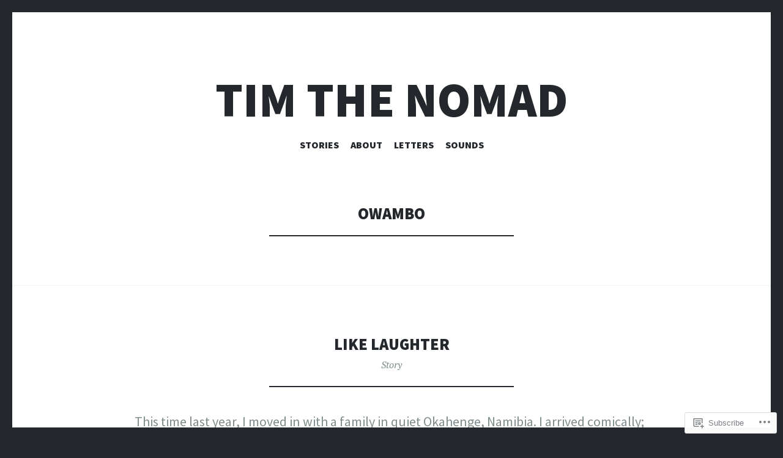

--- FILE ---
content_type: text/html; charset=UTF-8
request_url: https://timthenomad.com/tag/owambo/
body_size: 23076
content:
<!DOCTYPE html>
<html lang="en">
<head>
<meta charset="UTF-8">
<meta name="viewport" content="width=device-width, initial-scale=1">
<link rel="profile" href="http://gmpg.org/xfn/11">
<link rel="pingback" href="https://timthenomad.com/xmlrpc.php">

<title>Owambo &#8211; Tim the Nomad</title>
<meta name='robots' content='max-image-preview:large' />

<!-- Async WordPress.com Remote Login -->
<script id="wpcom_remote_login_js">
var wpcom_remote_login_extra_auth = '';
function wpcom_remote_login_remove_dom_node_id( element_id ) {
	var dom_node = document.getElementById( element_id );
	if ( dom_node ) { dom_node.parentNode.removeChild( dom_node ); }
}
function wpcom_remote_login_remove_dom_node_classes( class_name ) {
	var dom_nodes = document.querySelectorAll( '.' + class_name );
	for ( var i = 0; i < dom_nodes.length; i++ ) {
		dom_nodes[ i ].parentNode.removeChild( dom_nodes[ i ] );
	}
}
function wpcom_remote_login_final_cleanup() {
	wpcom_remote_login_remove_dom_node_classes( "wpcom_remote_login_msg" );
	wpcom_remote_login_remove_dom_node_id( "wpcom_remote_login_key" );
	wpcom_remote_login_remove_dom_node_id( "wpcom_remote_login_validate" );
	wpcom_remote_login_remove_dom_node_id( "wpcom_remote_login_js" );
	wpcom_remote_login_remove_dom_node_id( "wpcom_request_access_iframe" );
	wpcom_remote_login_remove_dom_node_id( "wpcom_request_access_styles" );
}

// Watch for messages back from the remote login
window.addEventListener( "message", function( e ) {
	if ( e.origin === "https://r-login.wordpress.com" ) {
		var data = {};
		try {
			data = JSON.parse( e.data );
		} catch( e ) {
			wpcom_remote_login_final_cleanup();
			return;
		}

		if ( data.msg === 'LOGIN' ) {
			// Clean up the login check iframe
			wpcom_remote_login_remove_dom_node_id( "wpcom_remote_login_key" );

			var id_regex = new RegExp( /^[0-9]+$/ );
			var token_regex = new RegExp( /^.*|.*|.*$/ );
			if (
				token_regex.test( data.token )
				&& id_regex.test( data.wpcomid )
			) {
				// We have everything we need to ask for a login
				var script = document.createElement( "script" );
				script.setAttribute( "id", "wpcom_remote_login_validate" );
				script.src = '/remote-login.php?wpcom_remote_login=validate'
					+ '&wpcomid=' + data.wpcomid
					+ '&token=' + encodeURIComponent( data.token )
					+ '&host=' + window.location.protocol
					+ '//' + window.location.hostname
					+ '&postid=1709'
					+ '&is_singular=';
				document.body.appendChild( script );
			}

			return;
		}

		// Safari ITP, not logged in, so redirect
		if ( data.msg === 'LOGIN-REDIRECT' ) {
			window.location = 'https://wordpress.com/log-in?redirect_to=' + window.location.href;
			return;
		}

		// Safari ITP, storage access failed, remove the request
		if ( data.msg === 'LOGIN-REMOVE' ) {
			var css_zap = 'html { -webkit-transition: margin-top 1s; transition: margin-top 1s; } /* 9001 */ html { margin-top: 0 !important; } * html body { margin-top: 0 !important; } @media screen and ( max-width: 782px ) { html { margin-top: 0 !important; } * html body { margin-top: 0 !important; } }';
			var style_zap = document.createElement( 'style' );
			style_zap.type = 'text/css';
			style_zap.appendChild( document.createTextNode( css_zap ) );
			document.body.appendChild( style_zap );

			var e = document.getElementById( 'wpcom_request_access_iframe' );
			e.parentNode.removeChild( e );

			document.cookie = 'wordpress_com_login_access=denied; path=/; max-age=31536000';

			return;
		}

		// Safari ITP
		if ( data.msg === 'REQUEST_ACCESS' ) {
			console.log( 'request access: safari' );

			// Check ITP iframe enable/disable knob
			if ( wpcom_remote_login_extra_auth !== 'safari_itp_iframe' ) {
				return;
			}

			// If we are in a "private window" there is no ITP.
			var private_window = false;
			try {
				var opendb = window.openDatabase( null, null, null, null );
			} catch( e ) {
				private_window = true;
			}

			if ( private_window ) {
				console.log( 'private window' );
				return;
			}

			var iframe = document.createElement( 'iframe' );
			iframe.id = 'wpcom_request_access_iframe';
			iframe.setAttribute( 'scrolling', 'no' );
			iframe.setAttribute( 'sandbox', 'allow-storage-access-by-user-activation allow-scripts allow-same-origin allow-top-navigation-by-user-activation' );
			iframe.src = 'https://r-login.wordpress.com/remote-login.php?wpcom_remote_login=request_access&origin=' + encodeURIComponent( data.origin ) + '&wpcomid=' + encodeURIComponent( data.wpcomid );

			var css = 'html { -webkit-transition: margin-top 1s; transition: margin-top 1s; } /* 9001 */ html { margin-top: 46px !important; } * html body { margin-top: 46px !important; } @media screen and ( max-width: 660px ) { html { margin-top: 71px !important; } * html body { margin-top: 71px !important; } #wpcom_request_access_iframe { display: block; height: 71px !important; } } #wpcom_request_access_iframe { border: 0px; height: 46px; position: fixed; top: 0; left: 0; width: 100%; min-width: 100%; z-index: 99999; background: #23282d; } ';

			var style = document.createElement( 'style' );
			style.type = 'text/css';
			style.id = 'wpcom_request_access_styles';
			style.appendChild( document.createTextNode( css ) );
			document.body.appendChild( style );

			document.body.appendChild( iframe );
		}

		if ( data.msg === 'DONE' ) {
			wpcom_remote_login_final_cleanup();
		}
	}
}, false );

// Inject the remote login iframe after the page has had a chance to load
// more critical resources
window.addEventListener( "DOMContentLoaded", function( e ) {
	var iframe = document.createElement( "iframe" );
	iframe.style.display = "none";
	iframe.setAttribute( "scrolling", "no" );
	iframe.setAttribute( "id", "wpcom_remote_login_key" );
	iframe.src = "https://r-login.wordpress.com/remote-login.php"
		+ "?wpcom_remote_login=key"
		+ "&origin=aHR0cHM6Ly90aW10aGVub21hZC5jb20%3D"
		+ "&wpcomid=85000199"
		+ "&time=" + Math.floor( Date.now() / 1000 );
	document.body.appendChild( iframe );
}, false );
</script>
<link rel='dns-prefetch' href='//s0.wp.com' />
<link rel='dns-prefetch' href='//fonts-api.wp.com' />
<link rel="alternate" type="application/rss+xml" title="Tim the Nomad &raquo; Feed" href="https://timthenomad.com/feed/" />
<link rel="alternate" type="application/rss+xml" title="Tim the Nomad &raquo; Comments Feed" href="https://timthenomad.com/comments/feed/" />
<link rel="alternate" type="application/rss+xml" title="Tim the Nomad &raquo; Owambo Tag Feed" href="https://timthenomad.com/tag/owambo/feed/" />
	<script type="text/javascript">
		/* <![CDATA[ */
		function addLoadEvent(func) {
			var oldonload = window.onload;
			if (typeof window.onload != 'function') {
				window.onload = func;
			} else {
				window.onload = function () {
					oldonload();
					func();
				}
			}
		}
		/* ]]> */
	</script>
	<link crossorigin='anonymous' rel='stylesheet' id='all-css-0-1' href='/wp-content/mu-plugins/jetpack-plugin/sun/modules/infinite-scroll/infinity.css?m=1753279645i&cssminify=yes' type='text/css' media='all' />
<style id='wp-emoji-styles-inline-css'>

	img.wp-smiley, img.emoji {
		display: inline !important;
		border: none !important;
		box-shadow: none !important;
		height: 1em !important;
		width: 1em !important;
		margin: 0 0.07em !important;
		vertical-align: -0.1em !important;
		background: none !important;
		padding: 0 !important;
	}
/*# sourceURL=wp-emoji-styles-inline-css */
</style>
<link crossorigin='anonymous' rel='stylesheet' id='all-css-2-1' href='/wp-content/plugins/gutenberg-core/v22.2.0/build/styles/block-library/style.css?m=1764855221i&cssminify=yes' type='text/css' media='all' />
<style id='wp-block-library-inline-css'>
.has-text-align-justify {
	text-align:justify;
}
.has-text-align-justify{text-align:justify;}

/*# sourceURL=wp-block-library-inline-css */
</style><style id='global-styles-inline-css'>
:root{--wp--preset--aspect-ratio--square: 1;--wp--preset--aspect-ratio--4-3: 4/3;--wp--preset--aspect-ratio--3-4: 3/4;--wp--preset--aspect-ratio--3-2: 3/2;--wp--preset--aspect-ratio--2-3: 2/3;--wp--preset--aspect-ratio--16-9: 16/9;--wp--preset--aspect-ratio--9-16: 9/16;--wp--preset--color--black: #24282d;--wp--preset--color--cyan-bluish-gray: #abb8c3;--wp--preset--color--white: #ffffff;--wp--preset--color--pale-pink: #f78da7;--wp--preset--color--vivid-red: #cf2e2e;--wp--preset--color--luminous-vivid-orange: #ff6900;--wp--preset--color--luminous-vivid-amber: #fcb900;--wp--preset--color--light-green-cyan: #7bdcb5;--wp--preset--color--vivid-green-cyan: #00d084;--wp--preset--color--pale-cyan-blue: #8ed1fc;--wp--preset--color--vivid-cyan-blue: #0693e3;--wp--preset--color--vivid-purple: #9b51e0;--wp--preset--color--dark-gray: #464d4d;--wp--preset--color--medium-gray: #7f8d8c;--wp--preset--color--light-gray: #f1f2f3;--wp--preset--color--red: #e06d5e;--wp--preset--color--dark-red: #b44738;--wp--preset--gradient--vivid-cyan-blue-to-vivid-purple: linear-gradient(135deg,rgb(6,147,227) 0%,rgb(155,81,224) 100%);--wp--preset--gradient--light-green-cyan-to-vivid-green-cyan: linear-gradient(135deg,rgb(122,220,180) 0%,rgb(0,208,130) 100%);--wp--preset--gradient--luminous-vivid-amber-to-luminous-vivid-orange: linear-gradient(135deg,rgb(252,185,0) 0%,rgb(255,105,0) 100%);--wp--preset--gradient--luminous-vivid-orange-to-vivid-red: linear-gradient(135deg,rgb(255,105,0) 0%,rgb(207,46,46) 100%);--wp--preset--gradient--very-light-gray-to-cyan-bluish-gray: linear-gradient(135deg,rgb(238,238,238) 0%,rgb(169,184,195) 100%);--wp--preset--gradient--cool-to-warm-spectrum: linear-gradient(135deg,rgb(74,234,220) 0%,rgb(151,120,209) 20%,rgb(207,42,186) 40%,rgb(238,44,130) 60%,rgb(251,105,98) 80%,rgb(254,248,76) 100%);--wp--preset--gradient--blush-light-purple: linear-gradient(135deg,rgb(255,206,236) 0%,rgb(152,150,240) 100%);--wp--preset--gradient--blush-bordeaux: linear-gradient(135deg,rgb(254,205,165) 0%,rgb(254,45,45) 50%,rgb(107,0,62) 100%);--wp--preset--gradient--luminous-dusk: linear-gradient(135deg,rgb(255,203,112) 0%,rgb(199,81,192) 50%,rgb(65,88,208) 100%);--wp--preset--gradient--pale-ocean: linear-gradient(135deg,rgb(255,245,203) 0%,rgb(182,227,212) 50%,rgb(51,167,181) 100%);--wp--preset--gradient--electric-grass: linear-gradient(135deg,rgb(202,248,128) 0%,rgb(113,206,126) 100%);--wp--preset--gradient--midnight: linear-gradient(135deg,rgb(2,3,129) 0%,rgb(40,116,252) 100%);--wp--preset--font-size--small: 13px;--wp--preset--font-size--medium: 20px;--wp--preset--font-size--large: 36px;--wp--preset--font-size--x-large: 42px;--wp--preset--font-family--albert-sans: 'Albert Sans', sans-serif;--wp--preset--font-family--alegreya: Alegreya, serif;--wp--preset--font-family--arvo: Arvo, serif;--wp--preset--font-family--bodoni-moda: 'Bodoni Moda', serif;--wp--preset--font-family--bricolage-grotesque: 'Bricolage Grotesque', sans-serif;--wp--preset--font-family--cabin: Cabin, sans-serif;--wp--preset--font-family--chivo: Chivo, sans-serif;--wp--preset--font-family--commissioner: Commissioner, sans-serif;--wp--preset--font-family--cormorant: Cormorant, serif;--wp--preset--font-family--courier-prime: 'Courier Prime', monospace;--wp--preset--font-family--crimson-pro: 'Crimson Pro', serif;--wp--preset--font-family--dm-mono: 'DM Mono', monospace;--wp--preset--font-family--dm-sans: 'DM Sans', sans-serif;--wp--preset--font-family--dm-serif-display: 'DM Serif Display', serif;--wp--preset--font-family--domine: Domine, serif;--wp--preset--font-family--eb-garamond: 'EB Garamond', serif;--wp--preset--font-family--epilogue: Epilogue, sans-serif;--wp--preset--font-family--fahkwang: Fahkwang, sans-serif;--wp--preset--font-family--figtree: Figtree, sans-serif;--wp--preset--font-family--fira-sans: 'Fira Sans', sans-serif;--wp--preset--font-family--fjalla-one: 'Fjalla One', sans-serif;--wp--preset--font-family--fraunces: Fraunces, serif;--wp--preset--font-family--gabarito: Gabarito, system-ui;--wp--preset--font-family--ibm-plex-mono: 'IBM Plex Mono', monospace;--wp--preset--font-family--ibm-plex-sans: 'IBM Plex Sans', sans-serif;--wp--preset--font-family--ibarra-real-nova: 'Ibarra Real Nova', serif;--wp--preset--font-family--instrument-serif: 'Instrument Serif', serif;--wp--preset--font-family--inter: Inter, sans-serif;--wp--preset--font-family--josefin-sans: 'Josefin Sans', sans-serif;--wp--preset--font-family--jost: Jost, sans-serif;--wp--preset--font-family--libre-baskerville: 'Libre Baskerville', serif;--wp--preset--font-family--libre-franklin: 'Libre Franklin', sans-serif;--wp--preset--font-family--literata: Literata, serif;--wp--preset--font-family--lora: Lora, serif;--wp--preset--font-family--merriweather: Merriweather, serif;--wp--preset--font-family--montserrat: Montserrat, sans-serif;--wp--preset--font-family--newsreader: Newsreader, serif;--wp--preset--font-family--noto-sans-mono: 'Noto Sans Mono', sans-serif;--wp--preset--font-family--nunito: Nunito, sans-serif;--wp--preset--font-family--open-sans: 'Open Sans', sans-serif;--wp--preset--font-family--overpass: Overpass, sans-serif;--wp--preset--font-family--pt-serif: 'PT Serif', serif;--wp--preset--font-family--petrona: Petrona, serif;--wp--preset--font-family--piazzolla: Piazzolla, serif;--wp--preset--font-family--playfair-display: 'Playfair Display', serif;--wp--preset--font-family--plus-jakarta-sans: 'Plus Jakarta Sans', sans-serif;--wp--preset--font-family--poppins: Poppins, sans-serif;--wp--preset--font-family--raleway: Raleway, sans-serif;--wp--preset--font-family--roboto: Roboto, sans-serif;--wp--preset--font-family--roboto-slab: 'Roboto Slab', serif;--wp--preset--font-family--rubik: Rubik, sans-serif;--wp--preset--font-family--rufina: Rufina, serif;--wp--preset--font-family--sora: Sora, sans-serif;--wp--preset--font-family--source-sans-3: 'Source Sans 3', sans-serif;--wp--preset--font-family--source-serif-4: 'Source Serif 4', serif;--wp--preset--font-family--space-mono: 'Space Mono', monospace;--wp--preset--font-family--syne: Syne, sans-serif;--wp--preset--font-family--texturina: Texturina, serif;--wp--preset--font-family--urbanist: Urbanist, sans-serif;--wp--preset--font-family--work-sans: 'Work Sans', sans-serif;--wp--preset--spacing--20: 0.44rem;--wp--preset--spacing--30: 0.67rem;--wp--preset--spacing--40: 1rem;--wp--preset--spacing--50: 1.5rem;--wp--preset--spacing--60: 2.25rem;--wp--preset--spacing--70: 3.38rem;--wp--preset--spacing--80: 5.06rem;--wp--preset--shadow--natural: 6px 6px 9px rgba(0, 0, 0, 0.2);--wp--preset--shadow--deep: 12px 12px 50px rgba(0, 0, 0, 0.4);--wp--preset--shadow--sharp: 6px 6px 0px rgba(0, 0, 0, 0.2);--wp--preset--shadow--outlined: 6px 6px 0px -3px rgb(255, 255, 255), 6px 6px rgb(0, 0, 0);--wp--preset--shadow--crisp: 6px 6px 0px rgb(0, 0, 0);}:where(.is-layout-flex){gap: 0.5em;}:where(.is-layout-grid){gap: 0.5em;}body .is-layout-flex{display: flex;}.is-layout-flex{flex-wrap: wrap;align-items: center;}.is-layout-flex > :is(*, div){margin: 0;}body .is-layout-grid{display: grid;}.is-layout-grid > :is(*, div){margin: 0;}:where(.wp-block-columns.is-layout-flex){gap: 2em;}:where(.wp-block-columns.is-layout-grid){gap: 2em;}:where(.wp-block-post-template.is-layout-flex){gap: 1.25em;}:where(.wp-block-post-template.is-layout-grid){gap: 1.25em;}.has-black-color{color: var(--wp--preset--color--black) !important;}.has-cyan-bluish-gray-color{color: var(--wp--preset--color--cyan-bluish-gray) !important;}.has-white-color{color: var(--wp--preset--color--white) !important;}.has-pale-pink-color{color: var(--wp--preset--color--pale-pink) !important;}.has-vivid-red-color{color: var(--wp--preset--color--vivid-red) !important;}.has-luminous-vivid-orange-color{color: var(--wp--preset--color--luminous-vivid-orange) !important;}.has-luminous-vivid-amber-color{color: var(--wp--preset--color--luminous-vivid-amber) !important;}.has-light-green-cyan-color{color: var(--wp--preset--color--light-green-cyan) !important;}.has-vivid-green-cyan-color{color: var(--wp--preset--color--vivid-green-cyan) !important;}.has-pale-cyan-blue-color{color: var(--wp--preset--color--pale-cyan-blue) !important;}.has-vivid-cyan-blue-color{color: var(--wp--preset--color--vivid-cyan-blue) !important;}.has-vivid-purple-color{color: var(--wp--preset--color--vivid-purple) !important;}.has-black-background-color{background-color: var(--wp--preset--color--black) !important;}.has-cyan-bluish-gray-background-color{background-color: var(--wp--preset--color--cyan-bluish-gray) !important;}.has-white-background-color{background-color: var(--wp--preset--color--white) !important;}.has-pale-pink-background-color{background-color: var(--wp--preset--color--pale-pink) !important;}.has-vivid-red-background-color{background-color: var(--wp--preset--color--vivid-red) !important;}.has-luminous-vivid-orange-background-color{background-color: var(--wp--preset--color--luminous-vivid-orange) !important;}.has-luminous-vivid-amber-background-color{background-color: var(--wp--preset--color--luminous-vivid-amber) !important;}.has-light-green-cyan-background-color{background-color: var(--wp--preset--color--light-green-cyan) !important;}.has-vivid-green-cyan-background-color{background-color: var(--wp--preset--color--vivid-green-cyan) !important;}.has-pale-cyan-blue-background-color{background-color: var(--wp--preset--color--pale-cyan-blue) !important;}.has-vivid-cyan-blue-background-color{background-color: var(--wp--preset--color--vivid-cyan-blue) !important;}.has-vivid-purple-background-color{background-color: var(--wp--preset--color--vivid-purple) !important;}.has-black-border-color{border-color: var(--wp--preset--color--black) !important;}.has-cyan-bluish-gray-border-color{border-color: var(--wp--preset--color--cyan-bluish-gray) !important;}.has-white-border-color{border-color: var(--wp--preset--color--white) !important;}.has-pale-pink-border-color{border-color: var(--wp--preset--color--pale-pink) !important;}.has-vivid-red-border-color{border-color: var(--wp--preset--color--vivid-red) !important;}.has-luminous-vivid-orange-border-color{border-color: var(--wp--preset--color--luminous-vivid-orange) !important;}.has-luminous-vivid-amber-border-color{border-color: var(--wp--preset--color--luminous-vivid-amber) !important;}.has-light-green-cyan-border-color{border-color: var(--wp--preset--color--light-green-cyan) !important;}.has-vivid-green-cyan-border-color{border-color: var(--wp--preset--color--vivid-green-cyan) !important;}.has-pale-cyan-blue-border-color{border-color: var(--wp--preset--color--pale-cyan-blue) !important;}.has-vivid-cyan-blue-border-color{border-color: var(--wp--preset--color--vivid-cyan-blue) !important;}.has-vivid-purple-border-color{border-color: var(--wp--preset--color--vivid-purple) !important;}.has-vivid-cyan-blue-to-vivid-purple-gradient-background{background: var(--wp--preset--gradient--vivid-cyan-blue-to-vivid-purple) !important;}.has-light-green-cyan-to-vivid-green-cyan-gradient-background{background: var(--wp--preset--gradient--light-green-cyan-to-vivid-green-cyan) !important;}.has-luminous-vivid-amber-to-luminous-vivid-orange-gradient-background{background: var(--wp--preset--gradient--luminous-vivid-amber-to-luminous-vivid-orange) !important;}.has-luminous-vivid-orange-to-vivid-red-gradient-background{background: var(--wp--preset--gradient--luminous-vivid-orange-to-vivid-red) !important;}.has-very-light-gray-to-cyan-bluish-gray-gradient-background{background: var(--wp--preset--gradient--very-light-gray-to-cyan-bluish-gray) !important;}.has-cool-to-warm-spectrum-gradient-background{background: var(--wp--preset--gradient--cool-to-warm-spectrum) !important;}.has-blush-light-purple-gradient-background{background: var(--wp--preset--gradient--blush-light-purple) !important;}.has-blush-bordeaux-gradient-background{background: var(--wp--preset--gradient--blush-bordeaux) !important;}.has-luminous-dusk-gradient-background{background: var(--wp--preset--gradient--luminous-dusk) !important;}.has-pale-ocean-gradient-background{background: var(--wp--preset--gradient--pale-ocean) !important;}.has-electric-grass-gradient-background{background: var(--wp--preset--gradient--electric-grass) !important;}.has-midnight-gradient-background{background: var(--wp--preset--gradient--midnight) !important;}.has-small-font-size{font-size: var(--wp--preset--font-size--small) !important;}.has-medium-font-size{font-size: var(--wp--preset--font-size--medium) !important;}.has-large-font-size{font-size: var(--wp--preset--font-size--large) !important;}.has-x-large-font-size{font-size: var(--wp--preset--font-size--x-large) !important;}.has-albert-sans-font-family{font-family: var(--wp--preset--font-family--albert-sans) !important;}.has-alegreya-font-family{font-family: var(--wp--preset--font-family--alegreya) !important;}.has-arvo-font-family{font-family: var(--wp--preset--font-family--arvo) !important;}.has-bodoni-moda-font-family{font-family: var(--wp--preset--font-family--bodoni-moda) !important;}.has-bricolage-grotesque-font-family{font-family: var(--wp--preset--font-family--bricolage-grotesque) !important;}.has-cabin-font-family{font-family: var(--wp--preset--font-family--cabin) !important;}.has-chivo-font-family{font-family: var(--wp--preset--font-family--chivo) !important;}.has-commissioner-font-family{font-family: var(--wp--preset--font-family--commissioner) !important;}.has-cormorant-font-family{font-family: var(--wp--preset--font-family--cormorant) !important;}.has-courier-prime-font-family{font-family: var(--wp--preset--font-family--courier-prime) !important;}.has-crimson-pro-font-family{font-family: var(--wp--preset--font-family--crimson-pro) !important;}.has-dm-mono-font-family{font-family: var(--wp--preset--font-family--dm-mono) !important;}.has-dm-sans-font-family{font-family: var(--wp--preset--font-family--dm-sans) !important;}.has-dm-serif-display-font-family{font-family: var(--wp--preset--font-family--dm-serif-display) !important;}.has-domine-font-family{font-family: var(--wp--preset--font-family--domine) !important;}.has-eb-garamond-font-family{font-family: var(--wp--preset--font-family--eb-garamond) !important;}.has-epilogue-font-family{font-family: var(--wp--preset--font-family--epilogue) !important;}.has-fahkwang-font-family{font-family: var(--wp--preset--font-family--fahkwang) !important;}.has-figtree-font-family{font-family: var(--wp--preset--font-family--figtree) !important;}.has-fira-sans-font-family{font-family: var(--wp--preset--font-family--fira-sans) !important;}.has-fjalla-one-font-family{font-family: var(--wp--preset--font-family--fjalla-one) !important;}.has-fraunces-font-family{font-family: var(--wp--preset--font-family--fraunces) !important;}.has-gabarito-font-family{font-family: var(--wp--preset--font-family--gabarito) !important;}.has-ibm-plex-mono-font-family{font-family: var(--wp--preset--font-family--ibm-plex-mono) !important;}.has-ibm-plex-sans-font-family{font-family: var(--wp--preset--font-family--ibm-plex-sans) !important;}.has-ibarra-real-nova-font-family{font-family: var(--wp--preset--font-family--ibarra-real-nova) !important;}.has-instrument-serif-font-family{font-family: var(--wp--preset--font-family--instrument-serif) !important;}.has-inter-font-family{font-family: var(--wp--preset--font-family--inter) !important;}.has-josefin-sans-font-family{font-family: var(--wp--preset--font-family--josefin-sans) !important;}.has-jost-font-family{font-family: var(--wp--preset--font-family--jost) !important;}.has-libre-baskerville-font-family{font-family: var(--wp--preset--font-family--libre-baskerville) !important;}.has-libre-franklin-font-family{font-family: var(--wp--preset--font-family--libre-franklin) !important;}.has-literata-font-family{font-family: var(--wp--preset--font-family--literata) !important;}.has-lora-font-family{font-family: var(--wp--preset--font-family--lora) !important;}.has-merriweather-font-family{font-family: var(--wp--preset--font-family--merriweather) !important;}.has-montserrat-font-family{font-family: var(--wp--preset--font-family--montserrat) !important;}.has-newsreader-font-family{font-family: var(--wp--preset--font-family--newsreader) !important;}.has-noto-sans-mono-font-family{font-family: var(--wp--preset--font-family--noto-sans-mono) !important;}.has-nunito-font-family{font-family: var(--wp--preset--font-family--nunito) !important;}.has-open-sans-font-family{font-family: var(--wp--preset--font-family--open-sans) !important;}.has-overpass-font-family{font-family: var(--wp--preset--font-family--overpass) !important;}.has-pt-serif-font-family{font-family: var(--wp--preset--font-family--pt-serif) !important;}.has-petrona-font-family{font-family: var(--wp--preset--font-family--petrona) !important;}.has-piazzolla-font-family{font-family: var(--wp--preset--font-family--piazzolla) !important;}.has-playfair-display-font-family{font-family: var(--wp--preset--font-family--playfair-display) !important;}.has-plus-jakarta-sans-font-family{font-family: var(--wp--preset--font-family--plus-jakarta-sans) !important;}.has-poppins-font-family{font-family: var(--wp--preset--font-family--poppins) !important;}.has-raleway-font-family{font-family: var(--wp--preset--font-family--raleway) !important;}.has-roboto-font-family{font-family: var(--wp--preset--font-family--roboto) !important;}.has-roboto-slab-font-family{font-family: var(--wp--preset--font-family--roboto-slab) !important;}.has-rubik-font-family{font-family: var(--wp--preset--font-family--rubik) !important;}.has-rufina-font-family{font-family: var(--wp--preset--font-family--rufina) !important;}.has-sora-font-family{font-family: var(--wp--preset--font-family--sora) !important;}.has-source-sans-3-font-family{font-family: var(--wp--preset--font-family--source-sans-3) !important;}.has-source-serif-4-font-family{font-family: var(--wp--preset--font-family--source-serif-4) !important;}.has-space-mono-font-family{font-family: var(--wp--preset--font-family--space-mono) !important;}.has-syne-font-family{font-family: var(--wp--preset--font-family--syne) !important;}.has-texturina-font-family{font-family: var(--wp--preset--font-family--texturina) !important;}.has-urbanist-font-family{font-family: var(--wp--preset--font-family--urbanist) !important;}.has-work-sans-font-family{font-family: var(--wp--preset--font-family--work-sans) !important;}
/*# sourceURL=global-styles-inline-css */
</style>

<style id='classic-theme-styles-inline-css'>
/*! This file is auto-generated */
.wp-block-button__link{color:#fff;background-color:#32373c;border-radius:9999px;box-shadow:none;text-decoration:none;padding:calc(.667em + 2px) calc(1.333em + 2px);font-size:1.125em}.wp-block-file__button{background:#32373c;color:#fff;text-decoration:none}
/*# sourceURL=/wp-includes/css/classic-themes.min.css */
</style>
<link crossorigin='anonymous' rel='stylesheet' id='all-css-4-1' href='/_static/??-eJx9jsEKwjAQRH/IzZIqGg/itzTpotFsG7Ibi39vSkEFwcschveGwTlDmEalUTGneomjYJh8msJdsDPWGQsSOSeCQg+zwyGKvgkQfSYyQWSDX0Nc4bNVqPWce10IpiH2lIgb9k+bc3PA+1xIBFpyrAx6baL8eGuNuXqMKVXR0mvB9eECn/lk9866bdcdD7cXck9Y+g==&cssminify=yes' type='text/css' media='all' />
<link rel='stylesheet' id='illustratr-source-sans-pro-css' href='https://fonts-api.wp.com/css?family=Source+Sans+Pro%3A400%2C700%2C900%2C400italic%2C700italic%2C900italic&#038;subset=latin%2Clatin-ext' media='all' />
<link rel='stylesheet' id='illustratr-pt-serif-css' href='https://fonts-api.wp.com/css?family=PT+Serif%3A400%2C700%2C400italic%2C700italic&#038;subset=latin%2Clatin-ext' media='all' />
<link rel='stylesheet' id='illustratr-source-code-pro-css' href='https://fonts-api.wp.com/css?family=Source+Code+Pro' media='all' />
<link crossorigin='anonymous' rel='stylesheet' id='all-css-10-1' href='/_static/??-eJyNjtEKwjAMRX/IGpxUn8RPka7E2pmmpUkZ+3s38WGiiG/3wD03gbEYn1mRFVIzhVqILDCgFufvLwZpDJfIHgIy1jgL8j1uvcgGVpt6w4QCpfUQiZpodVpBdCL8s7ucffbNWHxOH9bq64o95TDHAHNrhb+kgNlQ9k5j5jcwV3KxLuo5nXZHazt7sPtueADPgnOR&cssminify=yes' type='text/css' media='all' />
<link crossorigin='anonymous' rel='stylesheet' id='print-css-11-1' href='/wp-content/mu-plugins/global-print/global-print.css?m=1465851035i&cssminify=yes' type='text/css' media='print' />
<style id='jetpack-global-styles-frontend-style-inline-css'>
:root { --font-headings: unset; --font-base: unset; --font-headings-default: -apple-system,BlinkMacSystemFont,"Segoe UI",Roboto,Oxygen-Sans,Ubuntu,Cantarell,"Helvetica Neue",sans-serif; --font-base-default: -apple-system,BlinkMacSystemFont,"Segoe UI",Roboto,Oxygen-Sans,Ubuntu,Cantarell,"Helvetica Neue",sans-serif;}
/*# sourceURL=jetpack-global-styles-frontend-style-inline-css */
</style>
<link crossorigin='anonymous' rel='stylesheet' id='all-css-14-1' href='/wp-content/themes/h4/global.css?m=1420737423i&cssminify=yes' type='text/css' media='all' />
<script type="text/javascript" id="wpcom-actionbar-placeholder-js-extra">
/* <![CDATA[ */
var actionbardata = {"siteID":"85000199","postID":"0","siteURL":"https://timthenomad.com","xhrURL":"https://timthenomad.com/wp-admin/admin-ajax.php","nonce":"dd4b6dffe1","isLoggedIn":"","statusMessage":"","subsEmailDefault":"instantly","proxyScriptUrl":"https://s0.wp.com/wp-content/js/wpcom-proxy-request.js?m=1513050504i&amp;ver=20211021","i18n":{"followedText":"New posts from this site will now appear in your \u003Ca href=\"https://wordpress.com/reader\"\u003EReader\u003C/a\u003E","foldBar":"Collapse this bar","unfoldBar":"Expand this bar","shortLinkCopied":"Shortlink copied to clipboard."}};
//# sourceURL=wpcom-actionbar-placeholder-js-extra
/* ]]> */
</script>
<script type="text/javascript" id="jetpack-mu-wpcom-settings-js-before">
/* <![CDATA[ */
var JETPACK_MU_WPCOM_SETTINGS = {"assetsUrl":"https://s0.wp.com/wp-content/mu-plugins/jetpack-mu-wpcom-plugin/sun/jetpack_vendor/automattic/jetpack-mu-wpcom/src/build/"};
//# sourceURL=jetpack-mu-wpcom-settings-js-before
/* ]]> */
</script>
<script crossorigin='anonymous' type='text/javascript'  src='/_static/??-eJzTLy/QTc7PK0nNK9HPKtYvyinRLSjKr6jUyyrW0QfKZeYl55SmpBaDJLMKS1OLKqGUXm5mHkFFurmZ6UWJJalQxfa5tobmRgamxgZmFpZZACbyLJI='></script>
<script type="text/javascript" id="rlt-proxy-js-after">
/* <![CDATA[ */
	rltInitialize( {"token":null,"iframeOrigins":["https:\/\/widgets.wp.com"]} );
//# sourceURL=rlt-proxy-js-after
/* ]]> */
</script>
<link rel="EditURI" type="application/rsd+xml" title="RSD" href="https://timthenomad.wordpress.com/xmlrpc.php?rsd" />
<meta name="generator" content="WordPress.com" />

<!-- Jetpack Open Graph Tags -->
<meta property="og:type" content="website" />
<meta property="og:title" content="Owambo &#8211; Tim the Nomad" />
<meta property="og:url" content="https://timthenomad.com/tag/owambo/" />
<meta property="og:site_name" content="Tim the Nomad" />
<meta property="og:image" content="https://secure.gravatar.com/blavatar/73c2203086891095e49bda25086df246177ede9cc24f04f4fb050cca023b366b?s=200&#038;ts=1767444481" />
<meta property="og:image:width" content="200" />
<meta property="og:image:height" content="200" />
<meta property="og:image:alt" content="" />
<meta property="og:locale" content="en_US" />

<!-- End Jetpack Open Graph Tags -->
<link rel="shortcut icon" type="image/x-icon" href="https://secure.gravatar.com/blavatar/73c2203086891095e49bda25086df246177ede9cc24f04f4fb050cca023b366b?s=32" sizes="16x16" />
<link rel="icon" type="image/x-icon" href="https://secure.gravatar.com/blavatar/73c2203086891095e49bda25086df246177ede9cc24f04f4fb050cca023b366b?s=32" sizes="16x16" />
<link rel="apple-touch-icon" href="https://secure.gravatar.com/blavatar/73c2203086891095e49bda25086df246177ede9cc24f04f4fb050cca023b366b?s=114" />
<link rel='openid.server' href='https://timthenomad.com/?openidserver=1' />
<link rel='openid.delegate' href='https://timthenomad.com/' />
<link rel="search" type="application/opensearchdescription+xml" href="https://timthenomad.com/osd.xml" title="Tim the Nomad" />
<link rel="search" type="application/opensearchdescription+xml" href="https://s1.wp.com/opensearch.xml" title="WordPress.com" />
<meta name="theme-color" content="#24282d" />
		<style type="text/css">
			.recentcomments a {
				display: inline !important;
				padding: 0 !important;
				margin: 0 !important;
			}

			table.recentcommentsavatartop img.avatar, table.recentcommentsavatarend img.avatar {
				border: 0px;
				margin: 0;
			}

			table.recentcommentsavatartop a, table.recentcommentsavatarend a {
				border: 0px !important;
				background-color: transparent !important;
			}

			td.recentcommentsavatarend, td.recentcommentsavatartop {
				padding: 0px 0px 1px 0px;
				margin: 0px;
			}

			td.recentcommentstextend {
				border: none !important;
				padding: 0px 0px 2px 10px;
			}

			.rtl td.recentcommentstextend {
				padding: 0px 10px 2px 0px;
			}

			td.recentcommentstexttop {
				border: none;
				padding: 0px 0px 0px 10px;
			}

			.rtl td.recentcommentstexttop {
				padding: 0px 10px 0px 0px;
			}
		</style>
		<meta name="description" content="Posts about Owambo written by timthenomad" />
<link crossorigin='anonymous' rel='stylesheet' id='all-css-0-3' href='/_static/??-eJydzNEKwjAMheEXsoapc+xCfBSpWRjd0rQ0DWNvL8LmpYiX/+HwwZIdJqkkFaK5zDYGUZioZo/z1qAm8AiC8OSEs4IuIVM5ouoBfgZiGoxJAX1JpsSfzz786dXANLjRM1NZv9Xbv8db07XnU9dfL+30AlHOX2M=&cssminify=yes' type='text/css' media='all' />
</head>

<body class="archive tag tag-owambo tag-13923755 wp-embed-responsive wp-theme-pubillustratr customizer-styles-applied body-borders jetpack-reblog-enabled">
<div id="page" class="hfeed site">

	<header id="masthead" class="site-header" role="banner">
		
		<div class="site-branding">
			<a href="https://timthenomad.com/" class="site-logo-link" rel="home" itemprop="url"></a>			<h1 class="site-title"><a href="https://timthenomad.com/" rel="home">Tim the Nomad</a></h1>
			<h2 class="site-description"></h2>
		</div><!-- .site-branding -->

					<nav id="site-navigation" class="main-navigation" role="navigation">
				<h1 class="menu-toggle"><span class="genericon genericon-menu"><span class="screen-reader-text">Menu</span></span></h1>
				<a class="skip-link screen-reader-text" href="#content">Skip to content</a>

				<div class="menu-wrapper"><ul id="menu-menu" class="clear"><li id="menu-item-12" class="menu-item menu-item-type-post_type menu-item-object-page current_page_parent menu-item-12"><a href="https://timthenomad.com/stories/">Stories</a></li>
<li id="menu-item-13" class="menu-item menu-item-type-post_type menu-item-object-page menu-item-home menu-item-13"><a href="https://timthenomad.com/">About</a></li>
<li id="menu-item-2215" class="menu-item menu-item-type-post_type menu-item-object-page menu-item-2215"><a href="https://timthenomad.com/letters/">Letters</a></li>
<li id="menu-item-2744" class="menu-item menu-item-type-post_type menu-item-object-page menu-item-2744"><a href="https://timthenomad.com/sounds/">Sounds</a></li>
</ul></div>			</nav><!-- #site-navigation -->
			</header><!-- #masthead -->

	<div id="content" class="site-content">

	<section id="primary" class="content-area">
		<main id="main" class="site-main" role="main">

		
			<header class="page-header">
				<h1 class="page-title">
					Owambo				</h1>
							</header><!-- .page-header -->

						
				
<article id="post-1709" class="post-1709 post type-post status-publish format-standard hentry category-story tag-africa tag-kwanyama tag-laughter tag-namibia tag-oshana tag-owambo tag-peace-corps tag-runner tag-running">

	
	<header class="entry-header">
		<h1 class="entry-title"><a href="https://timthenomad.com/2016/09/04/like-laughter/" rel="bookmark">Like Laughter</a></h1>
					<span class="cat-links"><a href="https://timthenomad.com/category/story/" rel="category tag">Story</a></span>
		
			</header><!-- .entry-header -->

					<div class="entry-content">
			<p>This time last year, I moved in with a family in quiet Okahenge, Namibia. I arrived comically; dragging a set of rolling luggage meant for airports through half a foot of shifting sand. Snowshoes would have been more effective than my brown sandals which slid around and gave me the appearance of a newborn calf with unsure legs. I could only laugh at myself and trudge onward.</p>
<p>Most of my host family was inauspiciously absent at my arrival. But, <em>Tatekulu</em>&#8211;Grandfather&#8211;was found in the center of the homestead. In that structure, there were two plastic lawn chairs and a daybed. <em>Tatekulu </em>sat in one of the chairs and his radio sat in the other. I lowered to one knee as my language trainer had told me to do ahead of time. We clasped hands and I placed my left hand under my right elbow, bowing my head. He thanked me for nothing and everything, and he called me &#8220;my son.&#8221;</p>
<div class="more-link-wrapper"> <a href="https://timthenomad.com/2016/09/04/like-laughter/#more-1709" class="more-link">Continue reading <span class="meta-nav">&rarr;</span></a></div>
					</div><!-- .entry-content -->
			
	
			<footer class="entry-meta">
							<span class="posted-on"><a href="https://timthenomad.com/2016/09/04/like-laughter/" rel="bookmark"><time class="entry-date published" datetime="2016-09-04T04:40:41-04:00">September 4, 2016</time><time class="updated" datetime="2017-03-13T15:13:07-04:00">March 13, 2017</time></a></span> <span class="byline"><span class="author vcard"><a class="url fn n" href="https://timthenomad.com/author/timthenomad/">timthenomad</a></span></span>
				
				<span class="tags-links">Tagged <a href="https://timthenomad.com/tag/africa/" rel="tag">Africa</a>, <a href="https://timthenomad.com/tag/kwanyama/" rel="tag">Kwanyama</a>, <a href="https://timthenomad.com/tag/laughter/" rel="tag">laughter</a>, <a href="https://timthenomad.com/tag/namibia/" rel="tag">Namibia</a>, <a href="https://timthenomad.com/tag/oshana/" rel="tag">Oshana</a>, <a href="https://timthenomad.com/tag/owambo/" rel="tag">Owambo</a>, <a href="https://timthenomad.com/tag/peace-corps/" rel="tag">Peace Corps</a>, <a href="https://timthenomad.com/tag/runner/" rel="tag">runner</a>, <a href="https://timthenomad.com/tag/running/" rel="tag">running</a></span>			
							<span class="comments-link"><a href="https://timthenomad.com/2016/09/04/like-laughter/#respond">Leave a comment</a></span>
			
					</footer><!-- .entry-meta -->
	</article><!-- #post-## -->

			
				
<article id="post-690" class="post-690 post type-post status-publish format-gallery hentry category-image tag-america tag-chicago tag-namibia tag-ohalushu tag-owambo tag-seasons post_format-post-format-gallery">

	<header class="entry-header">
		<h1 class="entry-title"><a href="https://timthenomad.com/2016/01/12/ohalushu-vs-chicago/" rel="bookmark">Ohalushu vs. Chicago</a></h1>
					<span class="cat-links"><a href="https://timthenomad.com/category/image/" rel="category tag">Image</a></span>
			</header><!-- .entry-header -->

		<div class="entry-content">
		<p><img data-attachment-id="688" data-permalink="https://timthenomad.com/img_1233/" data-orig-file="https://timthenomad.com/wp-content/uploads/2016/01/img_1233.jpg" data-orig-size="4608,3456" data-comments-opened="1" data-image-meta="{&quot;aperture&quot;:&quot;4&quot;,&quot;credit&quot;:&quot;&quot;,&quot;camera&quot;:&quot;Canon PowerShot SX520 HS&quot;,&quot;caption&quot;:&quot;&quot;,&quot;created_timestamp&quot;:&quot;1445417180&quot;,&quot;copyright&quot;:&quot;&quot;,&quot;focal_length&quot;:&quot;4.3&quot;,&quot;iso&quot;:&quot;200&quot;,&quot;shutter_speed&quot;:&quot;0.0025&quot;,&quot;title&quot;:&quot;&quot;,&quot;orientation&quot;:&quot;1&quot;}" data-image-title="IMG_1233" data-image-description="" data-image-caption="" data-medium-file="https://timthenomad.com/wp-content/uploads/2016/01/img_1233.jpg?w=300" data-large-file="https://timthenomad.com/wp-content/uploads/2016/01/img_1233.jpg?w=1024" class="alignnone size-full wp-image-688" src="https://timthenomad.com/wp-content/uploads/2016/01/img_1233.jpg?w=1100" alt="IMG_1233"   srcset="https://timthenomad.com/wp-content/uploads/2016/01/img_1233.jpg 4608w, https://timthenomad.com/wp-content/uploads/2016/01/img_1233.jpg?w=150&amp;h=113 150w, https://timthenomad.com/wp-content/uploads/2016/01/img_1233.jpg?w=300&amp;h=225 300w, https://timthenomad.com/wp-content/uploads/2016/01/img_1233.jpg?w=768&amp;h=576 768w, https://timthenomad.com/wp-content/uploads/2016/01/img_1233.jpg?w=1024&amp;h=768 1024w, https://timthenomad.com/wp-content/uploads/2016/01/img_1233.jpg?w=1440&amp;h=1080 1440w" sizes="(max-width: 4608px) 100vw, 4608px" /></p>
<p><img data-attachment-id="689" data-permalink="https://timthenomad.com/img_1236/" data-orig-file="https://timthenomad.com/wp-content/uploads/2016/01/img_1236.jpg" data-orig-size="4400,3256" data-comments-opened="1" data-image-meta="{&quot;aperture&quot;:&quot;3.4&quot;,&quot;credit&quot;:&quot;&quot;,&quot;camera&quot;:&quot;Canon PowerShot SX520 HS&quot;,&quot;caption&quot;:&quot;&quot;,&quot;created_timestamp&quot;:&quot;1452538383&quot;,&quot;copyright&quot;:&quot;&quot;,&quot;focal_length&quot;:&quot;4.3&quot;,&quot;iso&quot;:&quot;400&quot;,&quot;shutter_speed&quot;:&quot;0.066666666666667&quot;,&quot;title&quot;:&quot;&quot;,&quot;orientation&quot;:&quot;1&quot;}" data-image-title="IMG_1236" data-image-description="" data-image-caption="" data-medium-file="https://timthenomad.com/wp-content/uploads/2016/01/img_1236.jpg?w=300" data-large-file="https://timthenomad.com/wp-content/uploads/2016/01/img_1236.jpg?w=1024" class="alignnone size-full wp-image-689" src="https://timthenomad.com/wp-content/uploads/2016/01/img_1236.jpg?w=1100" alt="IMG_1236"   srcset="https://timthenomad.com/wp-content/uploads/2016/01/img_1236.jpg 4400w, https://timthenomad.com/wp-content/uploads/2016/01/img_1236.jpg?w=150&amp;h=111 150w, https://timthenomad.com/wp-content/uploads/2016/01/img_1236.jpg?w=300&amp;h=222 300w, https://timthenomad.com/wp-content/uploads/2016/01/img_1236.jpg?w=768&amp;h=568 768w, https://timthenomad.com/wp-content/uploads/2016/01/img_1236.jpg?w=1024&amp;h=758 1024w, https://timthenomad.com/wp-content/uploads/2016/01/img_1236.jpg?w=1440&amp;h=1066 1440w" sizes="(max-width: 4400px) 100vw, 4400px" /></p>
			</div><!-- .entry-content -->
	
	<footer class="entry-meta">
		<span class="posted-on"><a href="https://timthenomad.com/2016/01/12/ohalushu-vs-chicago/" rel="bookmark"><time class="entry-date published" datetime="2016-01-12T01:41:19-05:00">January 12, 2016</time><time class="updated" datetime="2017-03-10T21:27:36-05:00">March 10, 2017</time></a></span> <span class="byline"><span class="author vcard"><a class="url fn n" href="https://timthenomad.com/author/timthenomad/">timthenomad</a></span></span>
		<span class="entry-format"><a href="https://timthenomad.com/type/gallery/" title="All Gallery posts">Gallery</a></span>

		<span class="tags-links">Tagged <a href="https://timthenomad.com/tag/america/" rel="tag">America</a>, <a href="https://timthenomad.com/tag/chicago/" rel="tag">Chicago</a>, <a href="https://timthenomad.com/tag/namibia/" rel="tag">Namibia</a>, <a href="https://timthenomad.com/tag/ohalushu/" rel="tag">Ohalushu</a>, <a href="https://timthenomad.com/tag/owambo/" rel="tag">Owambo</a>, <a href="https://timthenomad.com/tag/seasons/" rel="tag">Seasons</a></span>
					<span class="comments-link"><a href="https://timthenomad.com/2016/01/12/ohalushu-vs-chicago/#respond">Leave a comment</a></span>
		
			</footer><!-- .entry-meta -->
</article><!-- #post-## -->

			
				
<article id="post-618" class="post-618 post type-post status-publish format-standard hentry category-story tag-africa tag-namibia tag-owambo tag-peace-corps tag-prostitution tag-taxi tag-travel tag-world-travel">

	
	<header class="entry-header">
		<h1 class="entry-title"><a href="https://timthenomad.com/2016/01/06/entrepreneur/" rel="bookmark">&#8220;Entrepreneur&#8221;</a></h1>
					<span class="cat-links"><a href="https://timthenomad.com/category/story/" rel="category tag">Story</a></span>
		
			</header><!-- .entry-header -->

					<div class="entry-content">
			<p><img data-attachment-id="654" data-permalink="https://timthenomad.com/2016/01/06/entrepreneur/attachment/1/" data-orig-file="https://timthenomad.com/wp-content/uploads/2016/01/1.jpg" data-orig-size="4322,3098" data-comments-opened="1" data-image-meta="{&quot;aperture&quot;:&quot;5.6&quot;,&quot;credit&quot;:&quot;&quot;,&quot;camera&quot;:&quot;Canon PowerShot SX520 HS&quot;,&quot;caption&quot;:&quot;&quot;,&quot;created_timestamp&quot;:&quot;1441420364&quot;,&quot;copyright&quot;:&quot;&quot;,&quot;focal_length&quot;:&quot;57.163&quot;,&quot;iso&quot;:&quot;100&quot;,&quot;shutter_speed&quot;:&quot;0.002&quot;,&quot;title&quot;:&quot;&quot;,&quot;orientation&quot;:&quot;1&quot;}" data-image-title="1" data-image-description="" data-image-caption="" data-medium-file="https://timthenomad.com/wp-content/uploads/2016/01/1.jpg?w=300" data-large-file="https://timthenomad.com/wp-content/uploads/2016/01/1.jpg?w=1024" class=" size-full wp-image-654 aligncenter" src="https://timthenomad.com/wp-content/uploads/2016/01/1.jpg?w=1100" alt="1"   srcset="https://timthenomad.com/wp-content/uploads/2016/01/1.jpg 4322w, https://timthenomad.com/wp-content/uploads/2016/01/1.jpg?w=150&amp;h=108 150w, https://timthenomad.com/wp-content/uploads/2016/01/1.jpg?w=300&amp;h=215 300w, https://timthenomad.com/wp-content/uploads/2016/01/1.jpg?w=768&amp;h=551 768w, https://timthenomad.com/wp-content/uploads/2016/01/1.jpg?w=1024&amp;h=734 1024w, https://timthenomad.com/wp-content/uploads/2016/01/1.jpg?w=1440&amp;h=1032 1440w" sizes="(max-width: 4322px) 100vw, 4322px" /></p>
<p>In Namibia, there aren&#8217;t many people and there are even fewer cars. Thus, when I needed to go anywhere I relied on fate. I donned long sleeves and a hat, and I set my feet to walking on the sandy road. Without fail, some other traveler eventually crossed my path. Sometimes the driver was headed in a different direction, so we smiled sadly and parted ways. Other times, our itineraries matched up&#8211;at least in part&#8211;and I hopped into a truck bed or a backseat. Surprisingly often, my automobile-owning saviors transported me for free, especially if my desired destination was on their way, anyway.</p>
<div class="more-link-wrapper"> <a href="https://timthenomad.com/2016/01/06/entrepreneur/#more-618" class="more-link">Continue reading <span class="meta-nav">&rarr;</span></a></div>
					</div><!-- .entry-content -->
			
	
			<footer class="entry-meta">
							<span class="posted-on"><a href="https://timthenomad.com/2016/01/06/entrepreneur/" rel="bookmark"><time class="entry-date published" datetime="2016-01-06T22:18:31-05:00">January 6, 2016</time><time class="updated" datetime="2017-03-10T21:11:51-05:00">March 10, 2017</time></a></span> <span class="byline"><span class="author vcard"><a class="url fn n" href="https://timthenomad.com/author/timthenomad/">timthenomad</a></span></span>
				
				<span class="tags-links">Tagged <a href="https://timthenomad.com/tag/africa/" rel="tag">Africa</a>, <a href="https://timthenomad.com/tag/namibia/" rel="tag">Namibia</a>, <a href="https://timthenomad.com/tag/owambo/" rel="tag">Owambo</a>, <a href="https://timthenomad.com/tag/peace-corps/" rel="tag">Peace Corps</a>, <a href="https://timthenomad.com/tag/prostitution/" rel="tag">prostitution</a>, <a href="https://timthenomad.com/tag/taxi/" rel="tag">taxi</a>, <a href="https://timthenomad.com/tag/travel/" rel="tag">travel</a>, <a href="https://timthenomad.com/tag/world-travel/" rel="tag">world travel</a></span>			
							<span class="comments-link"><a href="https://timthenomad.com/2016/01/06/entrepreneur/#comments">1 Comment</a></span>
			
					</footer><!-- .entry-meta -->
	</article><!-- #post-## -->

			
				
<article id="post-391" class="post-391 post type-post status-publish format-standard hentry category-story tag-africa tag-dog-meat tag-education tag-entrepreneurship tag-esl tag-namibia tag-owambo tag-peace-corps tag-the-little-prince">

	
	<header class="entry-header">
		<h1 class="entry-title"><a href="https://timthenomad.com/2015/11/24/a-pilot-and-remembering-friends/" rel="bookmark">A Pilot and Remembering&nbsp;Friends</a></h1>
					<span class="cat-links"><a href="https://timthenomad.com/category/story/" rel="category tag">Story</a></span>
		
			</header><!-- .entry-header -->

					<div class="entry-content">
			<p>My neighbor, let&#8217;s call him Shiveli since he is the first born, is just days away from finishing 8th Grade. Lately, he has been too busy studying for his final exams to visit me, as he normally does. When he visits me, he does it in proper African fashion. That is, he shows up, he greets me, and he invites himself in. I admit that sometimes this peeves me if I feel too busy for conversation. But, each time my self-important busyness fades away when Shiveli shares his stories.</p>
<div class="more-link-wrapper"> <a href="https://timthenomad.com/2015/11/24/a-pilot-and-remembering-friends/#more-391" class="more-link">Continue reading <span class="meta-nav">&rarr;</span></a></div>
					</div><!-- .entry-content -->
			
	
			<footer class="entry-meta">
							<span class="posted-on"><a href="https://timthenomad.com/2015/11/24/a-pilot-and-remembering-friends/" rel="bookmark"><time class="entry-date published" datetime="2015-11-24T09:55:08-05:00">November 24, 2015</time><time class="updated" datetime="2017-03-10T21:13:38-05:00">March 10, 2017</time></a></span> <span class="byline"><span class="author vcard"><a class="url fn n" href="https://timthenomad.com/author/timthenomad/">timthenomad</a></span></span>
				
				<span class="tags-links">Tagged <a href="https://timthenomad.com/tag/africa/" rel="tag">Africa</a>, <a href="https://timthenomad.com/tag/dog-meat/" rel="tag">dog meat</a>, <a href="https://timthenomad.com/tag/education/" rel="tag">education</a>, <a href="https://timthenomad.com/tag/entrepreneurship/" rel="tag">entrepreneurship</a>, <a href="https://timthenomad.com/tag/esl/" rel="tag">ESL</a>, <a href="https://timthenomad.com/tag/namibia/" rel="tag">Namibia</a>, <a href="https://timthenomad.com/tag/owambo/" rel="tag">Owambo</a>, <a href="https://timthenomad.com/tag/peace-corps/" rel="tag">Peace Corps</a>, <a href="https://timthenomad.com/tag/the-little-prince/" rel="tag">The Little Prince</a></span>			
							<span class="comments-link"><a href="https://timthenomad.com/2015/11/24/a-pilot-and-remembering-friends/#respond">Leave a comment</a></span>
			
					</footer><!-- .entry-meta -->
	</article><!-- #post-## -->

			
				
<article id="post-339" class="post-339 post type-post status-publish format-standard hentry category-story tag-africa tag-namibia tag-owambo tag-peace-corps tag-travel tag-wambo">

	
	<header class="entry-header">
		<h1 class="entry-title"><a href="https://timthenomad.com/2015/11/04/its-too-hot/" rel="bookmark">It&#8217;s too Hot</a></h1>
					<span class="cat-links"><a href="https://timthenomad.com/category/story/" rel="category tag">Story</a></span>
		
			</header><!-- .entry-header -->

					<div class="entry-content">
			<p>One of the first tasks to undertake with my Ohalushu-based host mother was to do some shopping in Ondangwa. Ondangwa is the sprawling town just south of home via the B1 highway, which spans all the way from Angola to South Africa. After school ended, we met another teacher at the wheel of her massive pickup. Two primary school students were also present, and I heard them mention being sent to buy fish. The two little girls floated up into the covered truck bed, followed by my awkward and gangly self-hoisting.</p>
<p>Our first stop in the city was at a fish distribution center with the slogan &#8220;Power in Fish.&#8221; Only about ten customers were allowed to enter at a time, so our driver and the two girls took their places in line. I sat with some strangers and bargained for apples. After a small eternity, we continued on our journey. The truck bed received me, the girls, and four bags of frozen, salted fish.</p>
<div class="more-link-wrapper"> <a href="https://timthenomad.com/2015/11/04/its-too-hot/#more-339" class="more-link">Continue reading <span class="meta-nav">&rarr;</span></a></div>
					</div><!-- .entry-content -->
			
	
			<footer class="entry-meta">
							<span class="posted-on"><a href="https://timthenomad.com/2015/11/04/its-too-hot/" rel="bookmark"><time class="entry-date published" datetime="2015-11-04T08:26:02-05:00">November 4, 2015</time><time class="updated" datetime="2017-03-13T15:23:38-04:00">March 13, 2017</time></a></span> <span class="byline"><span class="author vcard"><a class="url fn n" href="https://timthenomad.com/author/timthenomad/">timthenomad</a></span></span>
				
				<span class="tags-links">Tagged <a href="https://timthenomad.com/tag/africa/" rel="tag">Africa</a>, <a href="https://timthenomad.com/tag/namibia/" rel="tag">Namibia</a>, <a href="https://timthenomad.com/tag/owambo/" rel="tag">Owambo</a>, <a href="https://timthenomad.com/tag/peace-corps/" rel="tag">Peace Corps</a>, <a href="https://timthenomad.com/tag/travel/" rel="tag">travel</a>, <a href="https://timthenomad.com/tag/wambo/" rel="tag">Wambo</a></span>			
							<span class="comments-link"><a href="https://timthenomad.com/2015/11/04/its-too-hot/#respond">Leave a comment</a></span>
			
					</footer><!-- .entry-meta -->
	</article><!-- #post-## -->

			
				
<article id="post-333" class="post-333 post type-post status-publish format-standard hentry category-image tag-homestead tag-namibia tag-owambo tag-peace-corps tag-photography tag-village-life tag-wambo">

	
	<header class="entry-header">
		<h1 class="entry-title"><a href="https://timthenomad.com/2015/10/23/homestead-walls/" rel="bookmark">Homestead Walls</a></h1>
					<span class="cat-links"><a href="https://timthenomad.com/category/image/" rel="category tag">Image</a></span>
		
			</header><!-- .entry-header -->

					<div class="entry-content">
			<p><a href="https://timthenomad.com/wp-content/uploads/2015/10/1_meumbo.jpg"><img data-attachment-id="334" data-permalink="https://timthenomad.com/2015/10/23/homestead-walls/1_meumbo/" data-orig-file="https://timthenomad.com/wp-content/uploads/2015/10/1_meumbo.jpg" data-orig-size="4608,3456" data-comments-opened="1" data-image-meta="{&quot;aperture&quot;:&quot;5.6&quot;,&quot;credit&quot;:&quot;&quot;,&quot;camera&quot;:&quot;Canon PowerShot SX520 HS&quot;,&quot;caption&quot;:&quot;&quot;,&quot;created_timestamp&quot;:&quot;1445416611&quot;,&quot;copyright&quot;:&quot;&quot;,&quot;focal_length&quot;:&quot;53.928&quot;,&quot;iso&quot;:&quot;100&quot;,&quot;shutter_speed&quot;:&quot;0.008&quot;,&quot;title&quot;:&quot;&quot;,&quot;orientation&quot;:&quot;1&quot;}" data-image-title="1_Meumbo" data-image-description="" data-image-caption="" data-medium-file="https://timthenomad.com/wp-content/uploads/2015/10/1_meumbo.jpg?w=300" data-large-file="https://timthenomad.com/wp-content/uploads/2015/10/1_meumbo.jpg?w=1024" loading="lazy" class="size-large wp-image-334 aligncenter" src="https://timthenomad.com/wp-content/uploads/2015/10/1_meumbo.jpg?w=1024&#038;h=768" alt="1_Meumbo"   srcset="https://timthenomad.com/wp-content/uploads/2015/10/1_meumbo.jpg?w=660 660w, https://timthenomad.com/wp-content/uploads/2015/10/1_meumbo.jpg?w=1320 1320w, https://timthenomad.com/wp-content/uploads/2015/10/1_meumbo.jpg?w=150 150w, https://timthenomad.com/wp-content/uploads/2015/10/1_meumbo.jpg?w=300 300w, https://timthenomad.com/wp-content/uploads/2015/10/1_meumbo.jpg?w=768 768w, https://timthenomad.com/wp-content/uploads/2015/10/1_meumbo.jpg?w=1024 1024w" sizes="(max-width: 660px) 100vw, 660px" /></a></p>
<div class="more-link-wrapper"> <a href="https://timthenomad.com/2015/10/23/homestead-walls/#more-333" class="more-link">Continue reading <span class="meta-nav">&rarr;</span></a></div>
					</div><!-- .entry-content -->
			
	
			<footer class="entry-meta">
							<span class="posted-on"><a href="https://timthenomad.com/2015/10/23/homestead-walls/" rel="bookmark"><time class="entry-date published" datetime="2015-10-23T09:58:05-04:00">October 23, 2015</time><time class="updated" datetime="2017-03-13T15:24:33-04:00">March 13, 2017</time></a></span> <span class="byline"><span class="author vcard"><a class="url fn n" href="https://timthenomad.com/author/timthenomad/">timthenomad</a></span></span>
				
				<span class="tags-links">Tagged <a href="https://timthenomad.com/tag/homestead/" rel="tag">homestead</a>, <a href="https://timthenomad.com/tag/namibia/" rel="tag">Namibia</a>, <a href="https://timthenomad.com/tag/owambo/" rel="tag">Owambo</a>, <a href="https://timthenomad.com/tag/peace-corps/" rel="tag">Peace Corps</a>, <a href="https://timthenomad.com/tag/photography/" rel="tag">photography</a>, <a href="https://timthenomad.com/tag/village-life/" rel="tag">village life</a>, <a href="https://timthenomad.com/tag/wambo/" rel="tag">Wambo</a></span>			
							<span class="comments-link"><a href="https://timthenomad.com/2015/10/23/homestead-walls/#respond">Leave a comment</a></span>
			
					</footer><!-- .entry-meta -->
	</article><!-- #post-## -->

			
				
<article id="post-329" class="post-329 post type-post status-publish format-standard hentry category-story tag-american-abroad tag-crocodiles tag-esl tag-namibia tag-owambo tag-peace-corps tag-teacher tag-tornadoes tag-travel tag-wambo tag-zambezi">

	
	<header class="entry-header">
		<h1 class="entry-title"><a href="https://timthenomad.com/2015/10/21/tornadoes-and-crocodiles/" rel="bookmark">Tornadoes and Crocodiles</a></h1>
					<span class="cat-links"><a href="https://timthenomad.com/category/story/" rel="category tag">Story</a></span>
		
			</header><!-- .entry-header -->

					<div class="entry-content">
			<p>On my second day as volunteer, one of my fellow teachers approached me with questions about the United States. In the past (cf. Tanzania), questions like &#8220;Is Canada a state?&#8221; and comments like “But you are European” annoyed me. However, my fellow teacher changed the way I feel about these seemingly ignorant questions.</p>
<div class="more-link-wrapper"> <a href="https://timthenomad.com/2015/10/21/tornadoes-and-crocodiles/#more-329" class="more-link">Continue reading <span class="meta-nav">&rarr;</span></a></div>
					</div><!-- .entry-content -->
			
	
			<footer class="entry-meta">
							<span class="posted-on"><a href="https://timthenomad.com/2015/10/21/tornadoes-and-crocodiles/" rel="bookmark"><time class="entry-date published" datetime="2015-10-21T10:55:21-04:00">October 21, 2015</time><time class="updated" datetime="2017-03-10T21:28:55-05:00">March 10, 2017</time></a></span> <span class="byline"><span class="author vcard"><a class="url fn n" href="https://timthenomad.com/author/timthenomad/">timthenomad</a></span></span>
				
				<span class="tags-links">Tagged <a href="https://timthenomad.com/tag/american-abroad/" rel="tag">American abroad</a>, <a href="https://timthenomad.com/tag/crocodiles/" rel="tag">crocodiles</a>, <a href="https://timthenomad.com/tag/esl/" rel="tag">ESL</a>, <a href="https://timthenomad.com/tag/namibia/" rel="tag">Namibia</a>, <a href="https://timthenomad.com/tag/owambo/" rel="tag">Owambo</a>, <a href="https://timthenomad.com/tag/peace-corps/" rel="tag">Peace Corps</a>, <a href="https://timthenomad.com/tag/teacher/" rel="tag">teacher</a>, <a href="https://timthenomad.com/tag/tornadoes/" rel="tag">tornadoes</a>, <a href="https://timthenomad.com/tag/travel/" rel="tag">travel</a>, <a href="https://timthenomad.com/tag/wambo/" rel="tag">Wambo</a>, <a href="https://timthenomad.com/tag/zambezi/" rel="tag">Zambezi</a></span>			
							<span class="comments-link"><a href="https://timthenomad.com/2015/10/21/tornadoes-and-crocodiles/#comments">2 Comments</a></span>
			
					</footer><!-- .entry-meta -->
	</article><!-- #post-## -->

			
				
<article id="post-319" class="post-319 post type-post status-publish format-standard hentry category-image tag-namibia tag-owambo tag-peace-corps tag-travel tag-wambo">

	
	<header class="entry-header">
		<h1 class="entry-title"><a href="https://timthenomad.com/2015/10/19/the-red-line-north-north/" rel="bookmark">The Red Line; North&nbsp;North</a></h1>
					<span class="cat-links"><a href="https://timthenomad.com/category/image/" rel="category tag">Image</a></span>
		
			</header><!-- .entry-header -->

					<div class="entry-content">
			<p style="text-align:center;"><em>Arbitrary lines</em></p>
<p style="text-align:center;"><em>enforced by men in brown suits.</em></p>
<p style="text-align:center;"><em>North North once again</em></p>
<p style="text-align:center;"><span style="color:#ffffff;">.</span></p>
<p><a href="https://timthenomad.com/wp-content/uploads/2015/10/48_red-line.jpg"><img data-attachment-id="320" data-permalink="https://timthenomad.com/2015/10/19/the-red-line-north-north/_48_red-line/" data-orig-file="https://timthenomad.com/wp-content/uploads/2015/10/48_red-line.jpg" data-orig-size="4608,3233" data-comments-opened="1" data-image-meta="{&quot;aperture&quot;:&quot;5.6&quot;,&quot;credit&quot;:&quot;&quot;,&quot;camera&quot;:&quot;Canon PowerShot SX520 HS&quot;,&quot;caption&quot;:&quot;&quot;,&quot;created_timestamp&quot;:&quot;1443756032&quot;,&quot;copyright&quot;:&quot;&quot;,&quot;focal_length&quot;:&quot;38.741&quot;,&quot;iso&quot;:&quot;100&quot;,&quot;shutter_speed&quot;:&quot;0.0025&quot;,&quot;title&quot;:&quot;&quot;,&quot;orientation&quot;:&quot;1&quot;}" data-image-title="_48_Red Line" data-image-description="" data-image-caption="" data-medium-file="https://timthenomad.com/wp-content/uploads/2015/10/48_red-line.jpg?w=300" data-large-file="https://timthenomad.com/wp-content/uploads/2015/10/48_red-line.jpg?w=1024" loading="lazy" class="size-large wp-image-320 aligncenter" src="https://timthenomad.com/wp-content/uploads/2015/10/48_red-line.jpg?w=1024&#038;h=718" alt="_48_Red Line"   srcset="https://timthenomad.com/wp-content/uploads/2015/10/48_red-line.jpg?w=660 660w, https://timthenomad.com/wp-content/uploads/2015/10/48_red-line.jpg?w=1320 1320w, https://timthenomad.com/wp-content/uploads/2015/10/48_red-line.jpg?w=150 150w, https://timthenomad.com/wp-content/uploads/2015/10/48_red-line.jpg?w=300 300w, https://timthenomad.com/wp-content/uploads/2015/10/48_red-line.jpg?w=768 768w, https://timthenomad.com/wp-content/uploads/2015/10/48_red-line.jpg?w=1024 1024w" sizes="(max-width: 660px) 100vw, 660px" /></a></p>
					</div><!-- .entry-content -->
			
	
			<footer class="entry-meta">
							<span class="posted-on"><a href="https://timthenomad.com/2015/10/19/the-red-line-north-north/" rel="bookmark"><time class="entry-date published" datetime="2015-10-19T10:50:10-04:00">October 19, 2015</time><time class="updated" datetime="2015-10-19T10:55:53-04:00">October 19, 2015</time></a></span> <span class="byline"><span class="author vcard"><a class="url fn n" href="https://timthenomad.com/author/timthenomad/">timthenomad</a></span></span>
				
				<span class="tags-links">Tagged <a href="https://timthenomad.com/tag/namibia/" rel="tag">Namibia</a>, <a href="https://timthenomad.com/tag/owambo/" rel="tag">Owambo</a>, <a href="https://timthenomad.com/tag/peace-corps/" rel="tag">Peace Corps</a>, <a href="https://timthenomad.com/tag/travel/" rel="tag">travel</a>, <a href="https://timthenomad.com/tag/wambo/" rel="tag">Wambo</a></span>			
							<span class="comments-link"><a href="https://timthenomad.com/2015/10/19/the-red-line-north-north/#respond">Leave a comment</a></span>
			
					</footer><!-- .entry-meta -->
	</article><!-- #post-## -->

			
				
<article id="post-304" class="post-304 post type-post status-publish format-standard hentry category-story tag-angola tag-namibia tag-owambo tag-peace-corps tag-south-africa tag-wambo tag-war">

	
	<header class="entry-header">
		<h1 class="entry-title"><a href="https://timthenomad.com/2015/10/12/the-war-my-dear/" rel="bookmark">The War, My&nbsp;Dear</a></h1>
					<span class="cat-links"><a href="https://timthenomad.com/category/story/" rel="category tag">Story</a></span>
		
			</header><!-- .entry-header -->

					<div class="entry-content">
			<p>Not every story I hear is a pleasant one.</p>
<p>During last month a neighbor—I’ll call her Tina—often came to visit me and her grandfather, who was the patriarch of my homestead. Tina is fashionable, very intelligent, and runs a cuca shop a few nights per week. She also attends church in order to help fill seats, as she puts it. Tina’s most boisterous performance occurred while I was writing a lesson plan in a small, hot room on the homestead. She began with a question to engage me, her captive audience.</p>
<div class="more-link-wrapper"> <a href="https://timthenomad.com/2015/10/12/the-war-my-dear/#more-304" class="more-link">Continue reading <span class="meta-nav">&rarr;</span></a></div>
					</div><!-- .entry-content -->
			
	
			<footer class="entry-meta">
							<span class="posted-on"><a href="https://timthenomad.com/2015/10/12/the-war-my-dear/" rel="bookmark"><time class="entry-date published" datetime="2015-10-12T14:38:00-04:00">October 12, 2015</time><time class="updated" datetime="2017-03-10T21:32:44-05:00">March 10, 2017</time></a></span> <span class="byline"><span class="author vcard"><a class="url fn n" href="https://timthenomad.com/author/timthenomad/">timthenomad</a></span></span>
				
				<span class="tags-links">Tagged <a href="https://timthenomad.com/tag/angola/" rel="tag">Angola</a>, <a href="https://timthenomad.com/tag/namibia/" rel="tag">Namibia</a>, <a href="https://timthenomad.com/tag/owambo/" rel="tag">Owambo</a>, <a href="https://timthenomad.com/tag/peace-corps/" rel="tag">Peace Corps</a>, <a href="https://timthenomad.com/tag/south-africa/" rel="tag">South Africa</a>, <a href="https://timthenomad.com/tag/wambo/" rel="tag">Wambo</a>, <a href="https://timthenomad.com/tag/war/" rel="tag">war</a></span>			
							<span class="comments-link"><a href="https://timthenomad.com/2015/10/12/the-war-my-dear/#respond">Leave a comment</a></span>
			
					</footer><!-- .entry-meta -->
	</article><!-- #post-## -->

			
				
<article id="post-298" class="post-298 post type-post status-publish format-standard hentry category-image tag-mankala tag-namibia tag-owambo tag-peace-corps tag-wambo">

	
	<header class="entry-header">
		<h1 class="entry-title"><a href="https://timthenomad.com/2015/09/30/meumbo-at-home/" rel="bookmark">Meumbo: at Home</a></h1>
					<span class="cat-links"><a href="https://timthenomad.com/category/image/" rel="category tag">Image</a></span>
		
			</header><!-- .entry-header -->

					<div class="entry-content">
			<p><a href="https://timthenomad.com/wp-content/uploads/2015/09/28_meumbo.jpg"><img data-attachment-id="301" data-permalink="https://timthenomad.com/2015/09/30/meumbo-at-home/28_meumbo/" data-orig-file="https://timthenomad.com/wp-content/uploads/2015/09/28_meumbo.jpg" data-orig-size="4608,3456" data-comments-opened="1" data-image-meta="{&quot;aperture&quot;:&quot;4&quot;,&quot;credit&quot;:&quot;&quot;,&quot;camera&quot;:&quot;Canon PowerShot SX520 HS&quot;,&quot;caption&quot;:&quot;&quot;,&quot;created_timestamp&quot;:&quot;1443085984&quot;,&quot;copyright&quot;:&quot;&quot;,&quot;focal_length&quot;:&quot;9.693&quot;,&quot;iso&quot;:&quot;200&quot;,&quot;shutter_speed&quot;:&quot;0.016666666666667&quot;,&quot;title&quot;:&quot;&quot;,&quot;orientation&quot;:&quot;1&quot;}" data-image-title="28_Meumbo" data-image-description="" data-image-caption="" data-medium-file="https://timthenomad.com/wp-content/uploads/2015/09/28_meumbo.jpg?w=300" data-large-file="https://timthenomad.com/wp-content/uploads/2015/09/28_meumbo.jpg?w=1024" loading="lazy" class="size-large wp-image-301 aligncenter" src="https://timthenomad.com/wp-content/uploads/2015/09/28_meumbo.jpg?w=1024&#038;h=768" alt="28_Meumbo"   srcset="https://timthenomad.com/wp-content/uploads/2015/09/28_meumbo.jpg?w=660 660w, https://timthenomad.com/wp-content/uploads/2015/09/28_meumbo.jpg?w=1320 1320w, https://timthenomad.com/wp-content/uploads/2015/09/28_meumbo.jpg?w=150 150w, https://timthenomad.com/wp-content/uploads/2015/09/28_meumbo.jpg?w=300 300w, https://timthenomad.com/wp-content/uploads/2015/09/28_meumbo.jpg?w=768 768w, https://timthenomad.com/wp-content/uploads/2015/09/28_meumbo.jpg?w=1024 1024w" sizes="(max-width: 660px) 100vw, 660px" /></a></p>
<div class="more-link-wrapper"> <a href="https://timthenomad.com/2015/09/30/meumbo-at-home/#more-298" class="more-link">Continue reading <span class="meta-nav">&rarr;</span></a></div>
					</div><!-- .entry-content -->
			
	
			<footer class="entry-meta">
							<span class="posted-on"><a href="https://timthenomad.com/2015/09/30/meumbo-at-home/" rel="bookmark"><time class="entry-date published" datetime="2015-09-30T11:10:45-04:00">September 30, 2015</time><time class="updated" datetime="2017-03-13T15:27:23-04:00">March 13, 2017</time></a></span> <span class="byline"><span class="author vcard"><a class="url fn n" href="https://timthenomad.com/author/timthenomad/">timthenomad</a></span></span>
				
				<span class="tags-links">Tagged <a href="https://timthenomad.com/tag/mankala/" rel="tag">mankala</a>, <a href="https://timthenomad.com/tag/namibia/" rel="tag">Namibia</a>, <a href="https://timthenomad.com/tag/owambo/" rel="tag">Owambo</a>, <a href="https://timthenomad.com/tag/peace-corps/" rel="tag">Peace Corps</a>, <a href="https://timthenomad.com/tag/wambo/" rel="tag">Wambo</a></span>			
							<span class="comments-link"><a href="https://timthenomad.com/2015/09/30/meumbo-at-home/#respond">Leave a comment</a></span>
			
					</footer><!-- .entry-meta -->
	</article><!-- #post-## -->

			
				<nav class="navigation paging-navigation" role="navigation">
		<h1 class="screen-reader-text">Posts navigation</h1>
		<div class="nav-links">

						<div class="nav-previous"><a href="https://timthenomad.com/tag/owambo/page/2/" ><span class="meta-nav">&larr;</span> Previous</a></div>
			
			
		</div><!-- .nav-links -->
	</nav><!-- .navigation -->
	
		
		</main><!-- #main -->
	</section><!-- #primary -->



	</div><!-- #content -->

	<footer id="colophon" class="site-footer" role="contentinfo">
		<div class="footer-area clear">
						<div class="site-info">
				<a href="https://wordpress.com/?ref=footer_blog" rel="nofollow">Blog at WordPress.com.</a>
				
							</div><!-- .site-info -->
		</div><!-- .footer-area -->
	</footer><!-- #colophon -->
</div><!-- #page -->

		<script type="text/javascript">
		var infiniteScroll = {"settings":{"id":"main","ajaxurl":"https://timthenomad.com/?infinity=scrolling","type":"scroll","wrapper":true,"wrapper_class":"infinite-wrap","footer":"page","click_handle":"1","text":"Older posts","totop":"Scroll back to top","currentday":"30.09.15","order":"DESC","scripts":[],"styles":[],"google_analytics":false,"offset":1,"history":{"host":"timthenomad.com","path":"/tag/owambo/page/%d/","use_trailing_slashes":true,"parameters":""},"query_args":{"tag":"owambo","error":"","m":"","p":0,"post_parent":"","subpost":"","subpost_id":"","attachment":"","attachment_id":0,"name":"","pagename":"","page_id":0,"second":"","minute":"","hour":"","day":0,"monthnum":0,"year":0,"w":0,"category_name":"","cat":"","tag_id":13923755,"author":"","author_name":"","feed":"","tb":"","paged":0,"meta_key":"","meta_value":"","preview":"","s":"","sentence":"","title":"","fields":"all","menu_order":"","embed":"","category__in":[],"category__not_in":[],"category__and":[],"post__in":[],"post__not_in":[],"post_name__in":[],"tag__in":[],"tag__not_in":[],"tag__and":[],"tag_slug__in":["owambo"],"tag_slug__and":[],"post_parent__in":[],"post_parent__not_in":[],"author__in":[],"author__not_in":[],"search_columns":[],"lazy_load_term_meta":false,"posts_per_page":10,"ignore_sticky_posts":false,"suppress_filters":false,"cache_results":true,"update_post_term_cache":true,"update_menu_item_cache":false,"update_post_meta_cache":true,"post_type":"","nopaging":false,"comments_per_page":"50","no_found_rows":false,"order":"DESC"},"query_before":"2026-01-03 07:48:01","last_post_date":"2015-09-30 11:10:45","body_class":"infinite-scroll neverending","loading_text":"Loading new page","stats":"blog=85000199\u0026v=wpcom\u0026tz=-5\u0026user_id=0\u0026arch_tag=owambo\u0026arch_results=10\u0026subd=timthenomad\u0026x_pagetype=infinite"}};
		</script>
		<!--  -->
<script type="speculationrules">
{"prefetch":[{"source":"document","where":{"and":[{"href_matches":"/*"},{"not":{"href_matches":["/wp-*.php","/wp-admin/*","/files/*","/wp-content/*","/wp-content/plugins/*","/wp-content/themes/pub/illustratr/*","/*\\?(.+)"]}},{"not":{"selector_matches":"a[rel~=\"nofollow\"]"}},{"not":{"selector_matches":".no-prefetch, .no-prefetch a"}}]},"eagerness":"conservative"}]}
</script>
<script type="text/javascript" src="//0.gravatar.com/js/hovercards/hovercards.min.js?ver=202601924dcd77a86c6f1d3698ec27fc5da92b28585ddad3ee636c0397cf312193b2a1" id="grofiles-cards-js"></script>
<script type="text/javascript" id="wpgroho-js-extra">
/* <![CDATA[ */
var WPGroHo = {"my_hash":""};
//# sourceURL=wpgroho-js-extra
/* ]]> */
</script>
<script crossorigin='anonymous' type='text/javascript'  src='/wp-content/mu-plugins/gravatar-hovercards/wpgroho.js?m=1610363240i'></script>

	<script>
		// Initialize and attach hovercards to all gravatars
		( function() {
			function init() {
				if ( typeof Gravatar === 'undefined' ) {
					return;
				}

				if ( typeof Gravatar.init !== 'function' ) {
					return;
				}

				Gravatar.profile_cb = function ( hash, id ) {
					WPGroHo.syncProfileData( hash, id );
				};

				Gravatar.my_hash = WPGroHo.my_hash;
				Gravatar.init(
					'body',
					'#wp-admin-bar-my-account',
					{
						i18n: {
							'Edit your profile →': 'Edit your profile →',
							'View profile →': 'View profile →',
							'Contact': 'Contact',
							'Send money': 'Send money',
							'Sorry, we are unable to load this Gravatar profile.': 'Sorry, we are unable to load this Gravatar profile.',
							'Gravatar not found.': 'Gravatar not found.',
							'Too Many Requests.': 'Too Many Requests.',
							'Internal Server Error.': 'Internal Server Error.',
							'Is this you?': 'Is this you?',
							'Claim your free profile.': 'Claim your free profile.',
							'Email': 'Email',
							'Home Phone': 'Home Phone',
							'Work Phone': 'Work Phone',
							'Cell Phone': 'Cell Phone',
							'Contact Form': 'Contact Form',
							'Calendar': 'Calendar',
						},
					}
				);
			}

			if ( document.readyState !== 'loading' ) {
				init();
			} else {
				document.addEventListener( 'DOMContentLoaded', init );
			}
		} )();
	</script>

		<div style="display:none">
	</div>
		<div id="infinite-footer">
			<div class="container">
				<div class="blog-info">
					<a id="infinity-blog-title" href="https://timthenomad.com/" rel="home">
						Tim the Nomad					</a>
				</div>
				<div class="blog-credits">
					<a href="https://wordpress.com/?ref=footer_blog" rel="nofollow">Blog at WordPress.com.</a> 				</div>
			</div>
		</div><!-- #infinite-footer -->
				<div id="actionbar" dir="ltr" style="display: none;"
			class="actnbr-pub-illustratr actnbr-has-follow actnbr-has-actions">
		<ul>
								<li class="actnbr-btn actnbr-hidden">
								<a class="actnbr-action actnbr-actn-follow " href="">
			<svg class="gridicon" height="20" width="20" xmlns="http://www.w3.org/2000/svg" viewBox="0 0 20 20"><path clip-rule="evenodd" d="m4 4.5h12v6.5h1.5v-6.5-1.5h-1.5-12-1.5v1.5 10.5c0 1.1046.89543 2 2 2h7v-1.5h-7c-.27614 0-.5-.2239-.5-.5zm10.5 2h-9v1.5h9zm-5 3h-4v1.5h4zm3.5 1.5h-1v1h1zm-1-1.5h-1.5v1.5 1 1.5h1.5 1 1.5v-1.5-1-1.5h-1.5zm-2.5 2.5h-4v1.5h4zm6.5 1.25h1.5v2.25h2.25v1.5h-2.25v2.25h-1.5v-2.25h-2.25v-1.5h2.25z"  fill-rule="evenodd"></path></svg>
			<span>Subscribe</span>
		</a>
		<a class="actnbr-action actnbr-actn-following  no-display" href="">
			<svg class="gridicon" height="20" width="20" xmlns="http://www.w3.org/2000/svg" viewBox="0 0 20 20"><path fill-rule="evenodd" clip-rule="evenodd" d="M16 4.5H4V15C4 15.2761 4.22386 15.5 4.5 15.5H11.5V17H4.5C3.39543 17 2.5 16.1046 2.5 15V4.5V3H4H16H17.5V4.5V12.5H16V4.5ZM5.5 6.5H14.5V8H5.5V6.5ZM5.5 9.5H9.5V11H5.5V9.5ZM12 11H13V12H12V11ZM10.5 9.5H12H13H14.5V11V12V13.5H13H12H10.5V12V11V9.5ZM5.5 12H9.5V13.5H5.5V12Z" fill="#008A20"></path><path class="following-icon-tick" d="M13.5 16L15.5 18L19 14.5" stroke="#008A20" stroke-width="1.5"></path></svg>
			<span>Subscribed</span>
		</a>
							<div class="actnbr-popover tip tip-top-left actnbr-notice" id="follow-bubble">
							<div class="tip-arrow"></div>
							<div class="tip-inner actnbr-follow-bubble">
															<ul>
											<li class="actnbr-sitename">
			<a href="https://timthenomad.com">
				<img loading='lazy' alt='' src='https://secure.gravatar.com/blavatar/73c2203086891095e49bda25086df246177ede9cc24f04f4fb050cca023b366b?s=50&#038;d=https%3A%2F%2Fs0.wp.com%2Fi%2Flogo%2Fwpcom-gray-white.png' srcset='https://secure.gravatar.com/blavatar/73c2203086891095e49bda25086df246177ede9cc24f04f4fb050cca023b366b?s=50&#038;d=https%3A%2F%2Fs0.wp.com%2Fi%2Flogo%2Fwpcom-gray-white.png 1x, https://secure.gravatar.com/blavatar/73c2203086891095e49bda25086df246177ede9cc24f04f4fb050cca023b366b?s=75&#038;d=https%3A%2F%2Fs0.wp.com%2Fi%2Flogo%2Fwpcom-gray-white.png 1.5x, https://secure.gravatar.com/blavatar/73c2203086891095e49bda25086df246177ede9cc24f04f4fb050cca023b366b?s=100&#038;d=https%3A%2F%2Fs0.wp.com%2Fi%2Flogo%2Fwpcom-gray-white.png 2x, https://secure.gravatar.com/blavatar/73c2203086891095e49bda25086df246177ede9cc24f04f4fb050cca023b366b?s=150&#038;d=https%3A%2F%2Fs0.wp.com%2Fi%2Flogo%2Fwpcom-gray-white.png 3x, https://secure.gravatar.com/blavatar/73c2203086891095e49bda25086df246177ede9cc24f04f4fb050cca023b366b?s=200&#038;d=https%3A%2F%2Fs0.wp.com%2Fi%2Flogo%2Fwpcom-gray-white.png 4x' class='avatar avatar-50' height='50' width='50' />				Tim the Nomad			</a>
		</li>
										<div class="actnbr-message no-display"></div>
									<form method="post" action="https://subscribe.wordpress.com" accept-charset="utf-8" style="display: none;">
																						<div class="actnbr-follow-count">Join 74 other subscribers</div>
																					<div>
										<input type="email" name="email" placeholder="Enter your email address" class="actnbr-email-field" aria-label="Enter your email address" />
										</div>
										<input type="hidden" name="action" value="subscribe" />
										<input type="hidden" name="blog_id" value="85000199" />
										<input type="hidden" name="source" value="https://timthenomad.com/tag/owambo/" />
										<input type="hidden" name="sub-type" value="actionbar-follow" />
										<input type="hidden" id="_wpnonce" name="_wpnonce" value="3c5204c5f5" />										<div class="actnbr-button-wrap">
											<button type="submit" value="Sign me up">
												Sign me up											</button>
										</div>
									</form>
									<li class="actnbr-login-nudge">
										<div>
											Already have a WordPress.com account? <a href="https://wordpress.com/log-in?redirect_to=https%3A%2F%2Fr-login.wordpress.com%2Fremote-login.php%3Faction%3Dlink%26back%3Dhttps%253A%252F%252Ftimthenomad.com%252F2016%252F09%252F04%252Flike-laughter%252F">Log in now.</a>										</div>
									</li>
								</ul>
															</div>
						</div>
					</li>
							<li class="actnbr-ellipsis actnbr-hidden">
				<svg class="gridicon gridicons-ellipsis" height="24" width="24" xmlns="http://www.w3.org/2000/svg" viewBox="0 0 24 24"><g><path d="M7 12c0 1.104-.896 2-2 2s-2-.896-2-2 .896-2 2-2 2 .896 2 2zm12-2c-1.104 0-2 .896-2 2s.896 2 2 2 2-.896 2-2-.896-2-2-2zm-7 0c-1.104 0-2 .896-2 2s.896 2 2 2 2-.896 2-2-.896-2-2-2z"/></g></svg>				<div class="actnbr-popover tip tip-top-left actnbr-more">
					<div class="tip-arrow"></div>
					<div class="tip-inner">
						<ul>
								<li class="actnbr-sitename">
			<a href="https://timthenomad.com">
				<img loading='lazy' alt='' src='https://secure.gravatar.com/blavatar/73c2203086891095e49bda25086df246177ede9cc24f04f4fb050cca023b366b?s=50&#038;d=https%3A%2F%2Fs0.wp.com%2Fi%2Flogo%2Fwpcom-gray-white.png' srcset='https://secure.gravatar.com/blavatar/73c2203086891095e49bda25086df246177ede9cc24f04f4fb050cca023b366b?s=50&#038;d=https%3A%2F%2Fs0.wp.com%2Fi%2Flogo%2Fwpcom-gray-white.png 1x, https://secure.gravatar.com/blavatar/73c2203086891095e49bda25086df246177ede9cc24f04f4fb050cca023b366b?s=75&#038;d=https%3A%2F%2Fs0.wp.com%2Fi%2Flogo%2Fwpcom-gray-white.png 1.5x, https://secure.gravatar.com/blavatar/73c2203086891095e49bda25086df246177ede9cc24f04f4fb050cca023b366b?s=100&#038;d=https%3A%2F%2Fs0.wp.com%2Fi%2Flogo%2Fwpcom-gray-white.png 2x, https://secure.gravatar.com/blavatar/73c2203086891095e49bda25086df246177ede9cc24f04f4fb050cca023b366b?s=150&#038;d=https%3A%2F%2Fs0.wp.com%2Fi%2Flogo%2Fwpcom-gray-white.png 3x, https://secure.gravatar.com/blavatar/73c2203086891095e49bda25086df246177ede9cc24f04f4fb050cca023b366b?s=200&#038;d=https%3A%2F%2Fs0.wp.com%2Fi%2Flogo%2Fwpcom-gray-white.png 4x' class='avatar avatar-50' height='50' width='50' />				Tim the Nomad			</a>
		</li>
								<li class="actnbr-folded-follow">
										<a class="actnbr-action actnbr-actn-follow " href="">
			<svg class="gridicon" height="20" width="20" xmlns="http://www.w3.org/2000/svg" viewBox="0 0 20 20"><path clip-rule="evenodd" d="m4 4.5h12v6.5h1.5v-6.5-1.5h-1.5-12-1.5v1.5 10.5c0 1.1046.89543 2 2 2h7v-1.5h-7c-.27614 0-.5-.2239-.5-.5zm10.5 2h-9v1.5h9zm-5 3h-4v1.5h4zm3.5 1.5h-1v1h1zm-1-1.5h-1.5v1.5 1 1.5h1.5 1 1.5v-1.5-1-1.5h-1.5zm-2.5 2.5h-4v1.5h4zm6.5 1.25h1.5v2.25h2.25v1.5h-2.25v2.25h-1.5v-2.25h-2.25v-1.5h2.25z"  fill-rule="evenodd"></path></svg>
			<span>Subscribe</span>
		</a>
		<a class="actnbr-action actnbr-actn-following  no-display" href="">
			<svg class="gridicon" height="20" width="20" xmlns="http://www.w3.org/2000/svg" viewBox="0 0 20 20"><path fill-rule="evenodd" clip-rule="evenodd" d="M16 4.5H4V15C4 15.2761 4.22386 15.5 4.5 15.5H11.5V17H4.5C3.39543 17 2.5 16.1046 2.5 15V4.5V3H4H16H17.5V4.5V12.5H16V4.5ZM5.5 6.5H14.5V8H5.5V6.5ZM5.5 9.5H9.5V11H5.5V9.5ZM12 11H13V12H12V11ZM10.5 9.5H12H13H14.5V11V12V13.5H13H12H10.5V12V11V9.5ZM5.5 12H9.5V13.5H5.5V12Z" fill="#008A20"></path><path class="following-icon-tick" d="M13.5 16L15.5 18L19 14.5" stroke="#008A20" stroke-width="1.5"></path></svg>
			<span>Subscribed</span>
		</a>
								</li>
														<li class="actnbr-signup"><a href="https://wordpress.com/start/">Sign up</a></li>
							<li class="actnbr-login"><a href="https://wordpress.com/log-in?redirect_to=https%3A%2F%2Fr-login.wordpress.com%2Fremote-login.php%3Faction%3Dlink%26back%3Dhttps%253A%252F%252Ftimthenomad.com%252F2016%252F09%252F04%252Flike-laughter%252F">Log in</a></li>
															<li class="flb-report">
									<a href="https://wordpress.com/abuse/?report_url=https://timthenomad.com" target="_blank" rel="noopener noreferrer">
										Report this content									</a>
								</li>
															<li class="actnbr-reader">
									<a href="https://wordpress.com/reader/feeds/56725527">
										View site in Reader									</a>
								</li>
															<li class="actnbr-subs">
									<a href="https://subscribe.wordpress.com/">Manage subscriptions</a>
								</li>
																<li class="actnbr-fold"><a href="">Collapse this bar</a></li>
														</ul>
					</div>
				</div>
			</li>
		</ul>
	</div>
	
<script>
window.addEventListener( "DOMContentLoaded", function( event ) {
	var link = document.createElement( "link" );
	link.href = "/wp-content/mu-plugins/actionbar/actionbar.css?v=20250116";
	link.type = "text/css";
	link.rel = "stylesheet";
	document.head.appendChild( link );

	var script = document.createElement( "script" );
	script.src = "/wp-content/mu-plugins/actionbar/actionbar.js?v=20250204";
	document.body.appendChild( script );
} );
</script>

			<div id="jp-carousel-loading-overlay">
			<div id="jp-carousel-loading-wrapper">
				<span id="jp-carousel-library-loading">&nbsp;</span>
			</div>
		</div>
		<div class="jp-carousel-overlay" style="display: none;">

		<div class="jp-carousel-container">
			<!-- The Carousel Swiper -->
			<div
				class="jp-carousel-wrap swiper jp-carousel-swiper-container jp-carousel-transitions"
				itemscope
				itemtype="https://schema.org/ImageGallery">
				<div class="jp-carousel swiper-wrapper"></div>
				<div class="jp-swiper-button-prev swiper-button-prev">
					<svg width="25" height="24" viewBox="0 0 25 24" fill="none" xmlns="http://www.w3.org/2000/svg">
						<mask id="maskPrev" mask-type="alpha" maskUnits="userSpaceOnUse" x="8" y="6" width="9" height="12">
							<path d="M16.2072 16.59L11.6496 12L16.2072 7.41L14.8041 6L8.8335 12L14.8041 18L16.2072 16.59Z" fill="white"/>
						</mask>
						<g mask="url(#maskPrev)">
							<rect x="0.579102" width="23.8823" height="24" fill="#FFFFFF"/>
						</g>
					</svg>
				</div>
				<div class="jp-swiper-button-next swiper-button-next">
					<svg width="25" height="24" viewBox="0 0 25 24" fill="none" xmlns="http://www.w3.org/2000/svg">
						<mask id="maskNext" mask-type="alpha" maskUnits="userSpaceOnUse" x="8" y="6" width="8" height="12">
							<path d="M8.59814 16.59L13.1557 12L8.59814 7.41L10.0012 6L15.9718 12L10.0012 18L8.59814 16.59Z" fill="white"/>
						</mask>
						<g mask="url(#maskNext)">
							<rect x="0.34375" width="23.8822" height="24" fill="#FFFFFF"/>
						</g>
					</svg>
				</div>
			</div>
			<!-- The main close buton -->
			<div class="jp-carousel-close-hint">
				<svg width="25" height="24" viewBox="0 0 25 24" fill="none" xmlns="http://www.w3.org/2000/svg">
					<mask id="maskClose" mask-type="alpha" maskUnits="userSpaceOnUse" x="5" y="5" width="15" height="14">
						<path d="M19.3166 6.41L17.9135 5L12.3509 10.59L6.78834 5L5.38525 6.41L10.9478 12L5.38525 17.59L6.78834 19L12.3509 13.41L17.9135 19L19.3166 17.59L13.754 12L19.3166 6.41Z" fill="white"/>
					</mask>
					<g mask="url(#maskClose)">
						<rect x="0.409668" width="23.8823" height="24" fill="#FFFFFF"/>
					</g>
				</svg>
			</div>
			<!-- Image info, comments and meta -->
			<div class="jp-carousel-info">
				<div class="jp-carousel-info-footer">
					<div class="jp-carousel-pagination-container">
						<div class="jp-swiper-pagination swiper-pagination"></div>
						<div class="jp-carousel-pagination"></div>
					</div>
					<div class="jp-carousel-photo-title-container">
						<h2 class="jp-carousel-photo-caption"></h2>
					</div>
					<div class="jp-carousel-photo-icons-container">
						<a href="#" class="jp-carousel-icon-btn jp-carousel-icon-info" aria-label="Toggle photo metadata visibility">
							<span class="jp-carousel-icon">
								<svg width="25" height="24" viewBox="0 0 25 24" fill="none" xmlns="http://www.w3.org/2000/svg">
									<mask id="maskInfo" mask-type="alpha" maskUnits="userSpaceOnUse" x="2" y="2" width="21" height="20">
										<path fill-rule="evenodd" clip-rule="evenodd" d="M12.7537 2C7.26076 2 2.80273 6.48 2.80273 12C2.80273 17.52 7.26076 22 12.7537 22C18.2466 22 22.7046 17.52 22.7046 12C22.7046 6.48 18.2466 2 12.7537 2ZM11.7586 7V9H13.7488V7H11.7586ZM11.7586 11V17H13.7488V11H11.7586ZM4.79292 12C4.79292 16.41 8.36531 20 12.7537 20C17.142 20 20.7144 16.41 20.7144 12C20.7144 7.59 17.142 4 12.7537 4C8.36531 4 4.79292 7.59 4.79292 12Z" fill="white"/>
									</mask>
									<g mask="url(#maskInfo)">
										<rect x="0.8125" width="23.8823" height="24" fill="#FFFFFF"/>
									</g>
								</svg>
							</span>
						</a>
												<a href="#" class="jp-carousel-icon-btn jp-carousel-icon-comments" aria-label="Toggle photo comments visibility">
							<span class="jp-carousel-icon">
								<svg width="25" height="24" viewBox="0 0 25 24" fill="none" xmlns="http://www.w3.org/2000/svg">
									<mask id="maskComments" mask-type="alpha" maskUnits="userSpaceOnUse" x="2" y="2" width="21" height="20">
										<path fill-rule="evenodd" clip-rule="evenodd" d="M4.3271 2H20.2486C21.3432 2 22.2388 2.9 22.2388 4V16C22.2388 17.1 21.3432 18 20.2486 18H6.31729L2.33691 22V4C2.33691 2.9 3.2325 2 4.3271 2ZM6.31729 16H20.2486V4H4.3271V18L6.31729 16Z" fill="white"/>
									</mask>
									<g mask="url(#maskComments)">
										<rect x="0.34668" width="23.8823" height="24" fill="#FFFFFF"/>
									</g>
								</svg>

								<span class="jp-carousel-has-comments-indicator" aria-label="This image has comments."></span>
							</span>
						</a>
											</div>
				</div>
				<div class="jp-carousel-info-extra">
					<div class="jp-carousel-info-content-wrapper">
						<div class="jp-carousel-photo-title-container">
							<h2 class="jp-carousel-photo-title"></h2>
						</div>
						<div class="jp-carousel-comments-wrapper">
															<div id="jp-carousel-comments-loading">
									<span>Loading Comments...</span>
								</div>
								<div class="jp-carousel-comments"></div>
								<div id="jp-carousel-comment-form-container">
									<span id="jp-carousel-comment-form-spinner">&nbsp;</span>
									<div id="jp-carousel-comment-post-results"></div>
																														<form id="jp-carousel-comment-form">
												<label for="jp-carousel-comment-form-comment-field" class="screen-reader-text">Write a Comment...</label>
												<textarea
													name="comment"
													class="jp-carousel-comment-form-field jp-carousel-comment-form-textarea"
													id="jp-carousel-comment-form-comment-field"
													placeholder="Write a Comment..."
												></textarea>
												<div id="jp-carousel-comment-form-submit-and-info-wrapper">
													<div id="jp-carousel-comment-form-commenting-as">
																													<fieldset>
																<label for="jp-carousel-comment-form-email-field">Email (Required)</label>
																<input type="text" name="email" class="jp-carousel-comment-form-field jp-carousel-comment-form-text-field" id="jp-carousel-comment-form-email-field" />
															</fieldset>
															<fieldset>
																<label for="jp-carousel-comment-form-author-field">Name (Required)</label>
																<input type="text" name="author" class="jp-carousel-comment-form-field jp-carousel-comment-form-text-field" id="jp-carousel-comment-form-author-field" />
															</fieldset>
															<fieldset>
																<label for="jp-carousel-comment-form-url-field">Website</label>
																<input type="text" name="url" class="jp-carousel-comment-form-field jp-carousel-comment-form-text-field" id="jp-carousel-comment-form-url-field" />
															</fieldset>
																											</div>
													<input
														type="submit"
														name="submit"
														class="jp-carousel-comment-form-button"
														id="jp-carousel-comment-form-button-submit"
														value="Post Comment" />
												</div>
											</form>
																											</div>
													</div>
						<div class="jp-carousel-image-meta">
							<div class="jp-carousel-title-and-caption">
								<div class="jp-carousel-photo-info">
									<h3 class="jp-carousel-caption" itemprop="caption description"></h3>
								</div>

								<div class="jp-carousel-photo-description"></div>
							</div>
							<ul class="jp-carousel-image-exif" style="display: none;"></ul>
							<a class="jp-carousel-image-download" href="#" target="_blank" style="display: none;">
								<svg width="25" height="24" viewBox="0 0 25 24" fill="none" xmlns="http://www.w3.org/2000/svg">
									<mask id="mask0" mask-type="alpha" maskUnits="userSpaceOnUse" x="3" y="3" width="19" height="18">
										<path fill-rule="evenodd" clip-rule="evenodd" d="M5.84615 5V19H19.7775V12H21.7677V19C21.7677 20.1 20.8721 21 19.7775 21H5.84615C4.74159 21 3.85596 20.1 3.85596 19V5C3.85596 3.9 4.74159 3 5.84615 3H12.8118V5H5.84615ZM14.802 5V3H21.7677V10H19.7775V6.41L9.99569 16.24L8.59261 14.83L18.3744 5H14.802Z" fill="white"/>
									</mask>
									<g mask="url(#mask0)">
										<rect x="0.870605" width="23.8823" height="24" fill="#FFFFFF"/>
									</g>
								</svg>
								<span class="jp-carousel-download-text"></span>
							</a>
							<div class="jp-carousel-image-map" style="display: none;"></div>
						</div>
					</div>
				</div>
			</div>
		</div>

		</div>
		
	<script type="text/javascript">
		(function () {
			var wpcom_reblog = {
				source: 'toolbar',

				toggle_reblog_box_flair: function (obj_id, post_id) {

					// Go to site selector. This will redirect to their blog if they only have one.
					const postEndpoint = `https://wordpress.com/post`;

					// Ideally we would use the permalink here, but fortunately this will be replaced with the 
					// post permalink in the editor.
					const originalURL = `${ document.location.href }?page_id=${ post_id }`; 
					
					const url =
						postEndpoint +
						'?url=' +
						encodeURIComponent( originalURL ) +
						'&is_post_share=true' +
						'&v=5';

					const redirect = function () {
						if (
							! window.open( url, '_blank' )
						) {
							location.href = url;
						}
					};

					if ( /Firefox/.test( navigator.userAgent ) ) {
						setTimeout( redirect, 0 );
					} else {
						redirect();
					}
				},
			};

			window.wpcom_reblog = wpcom_reblog;
		})();
	</script>
<script type="text/javascript" id="jetpack-carousel-js-extra">
/* <![CDATA[ */
var jetpackSwiperLibraryPath = {"url":"/wp-content/mu-plugins/jetpack-plugin/sun/_inc/blocks/swiper.js"};
var jetpackCarouselStrings = {"widths":[370,700,1000,1200,1400,2000],"is_logged_in":"","lang":"en","ajaxurl":"https://timthenomad.com/wp-admin/admin-ajax.php","nonce":"144dce438f","display_exif":"1","display_comments":"1","single_image_gallery":"1","single_image_gallery_media_file":"","background_color":"black","comment":"Comment","post_comment":"Post Comment","write_comment":"Write a Comment...","loading_comments":"Loading Comments...","image_label":"Open image in full-screen.","download_original":"View full size \u003Cspan class=\"photo-size\"\u003E{0}\u003Cspan class=\"photo-size-times\"\u003E\u00d7\u003C/span\u003E{1}\u003C/span\u003E","no_comment_text":"Please be sure to submit some text with your comment.","no_comment_email":"Please provide an email address to comment.","no_comment_author":"Please provide your name to comment.","comment_post_error":"Sorry, but there was an error posting your comment. Please try again later.","comment_approved":"Your comment was approved.","comment_unapproved":"Your comment is in moderation.","camera":"Camera","aperture":"Aperture","shutter_speed":"Shutter Speed","focal_length":"Focal Length","copyright":"Copyright","comment_registration":"0","require_name_email":"1","login_url":"https://timthenomad.wordpress.com/wp-login.php?redirect_to=https%3A%2F%2Ftimthenomad.com%2F2016%2F01%2F12%2Fohalushu-vs-chicago%2F","blog_id":"85000199","meta_data":["camera","aperture","shutter_speed","focal_length","copyright"],"stats_query_args":"blog=85000199&v=wpcom&tz=-5&user_id=0&arch_tag=owambo&arch_results=10&subd=timthenomad","is_public":"1"};
//# sourceURL=jetpack-carousel-js-extra
/* ]]> */
</script>
<script crossorigin='anonymous' type='text/javascript'  src='/_static/??-eJyVkEsOgzAMRC/UYLEpbKoepQohUAfjRHHcz+3LAtqqK7p81rzRyHBPxkUungvMahLpiCwQfEnWTSuDKMMF2UGnSD0gD8hYvBGXI9HGz2pGroIc4Ku0XP3sBZJ2gEQqJduSIQiwveFoC8b9ikyYDCFPZohOxQz42NxlHGm/WEtMufdZXMz+r0Ef+lV2P8bZHFU8vWPbYR1ynk91c6zbpm2aOrwAsimO8Q=='></script>
<script type="text/javascript" id="jetpack-portfolio-theme-supports-js-after">
/* <![CDATA[ */
const jetpack_portfolio_theme_supports = false
//# sourceURL=jetpack-portfolio-theme-supports-js-after
/* ]]> */
</script>
<script type="text/javascript" src="/wp-content/mu-plugins/jetpack-plugin/sun/_inc/build/tiled-gallery/tiled-gallery/tiled-gallery.min.js?m=1755011788i&amp;ver=15.4-a.6" id="tiled-gallery-js" defer="defer" data-wp-strategy="defer"></script>
<script crossorigin='anonymous' type='text/javascript'  src='/wp-content/mu-plugins/carousel-wpcom/carousel-wpcom.js?m=1761899756i'></script>
<script id="wp-emoji-settings" type="application/json">
{"baseUrl":"https://s0.wp.com/wp-content/mu-plugins/wpcom-smileys/twemoji/2/72x72/","ext":".png","svgUrl":"https://s0.wp.com/wp-content/mu-plugins/wpcom-smileys/twemoji/2/svg/","svgExt":".svg","source":{"concatemoji":"/wp-includes/js/wp-emoji-release.min.js?m=1764078722i&ver=6.9-RC2-61304"}}
</script>
<script type="module">
/* <![CDATA[ */
/*! This file is auto-generated */
const a=JSON.parse(document.getElementById("wp-emoji-settings").textContent),o=(window._wpemojiSettings=a,"wpEmojiSettingsSupports"),s=["flag","emoji"];function i(e){try{var t={supportTests:e,timestamp:(new Date).valueOf()};sessionStorage.setItem(o,JSON.stringify(t))}catch(e){}}function c(e,t,n){e.clearRect(0,0,e.canvas.width,e.canvas.height),e.fillText(t,0,0);t=new Uint32Array(e.getImageData(0,0,e.canvas.width,e.canvas.height).data);e.clearRect(0,0,e.canvas.width,e.canvas.height),e.fillText(n,0,0);const a=new Uint32Array(e.getImageData(0,0,e.canvas.width,e.canvas.height).data);return t.every((e,t)=>e===a[t])}function p(e,t){e.clearRect(0,0,e.canvas.width,e.canvas.height),e.fillText(t,0,0);var n=e.getImageData(16,16,1,1);for(let e=0;e<n.data.length;e++)if(0!==n.data[e])return!1;return!0}function u(e,t,n,a){switch(t){case"flag":return n(e,"\ud83c\udff3\ufe0f\u200d\u26a7\ufe0f","\ud83c\udff3\ufe0f\u200b\u26a7\ufe0f")?!1:!n(e,"\ud83c\udde8\ud83c\uddf6","\ud83c\udde8\u200b\ud83c\uddf6")&&!n(e,"\ud83c\udff4\udb40\udc67\udb40\udc62\udb40\udc65\udb40\udc6e\udb40\udc67\udb40\udc7f","\ud83c\udff4\u200b\udb40\udc67\u200b\udb40\udc62\u200b\udb40\udc65\u200b\udb40\udc6e\u200b\udb40\udc67\u200b\udb40\udc7f");case"emoji":return!a(e,"\ud83e\u1fac8")}return!1}function f(e,t,n,a){let r;const o=(r="undefined"!=typeof WorkerGlobalScope&&self instanceof WorkerGlobalScope?new OffscreenCanvas(300,150):document.createElement("canvas")).getContext("2d",{willReadFrequently:!0}),s=(o.textBaseline="top",o.font="600 32px Arial",{});return e.forEach(e=>{s[e]=t(o,e,n,a)}),s}function r(e){var t=document.createElement("script");t.src=e,t.defer=!0,document.head.appendChild(t)}a.supports={everything:!0,everythingExceptFlag:!0},new Promise(t=>{let n=function(){try{var e=JSON.parse(sessionStorage.getItem(o));if("object"==typeof e&&"number"==typeof e.timestamp&&(new Date).valueOf()<e.timestamp+604800&&"object"==typeof e.supportTests)return e.supportTests}catch(e){}return null}();if(!n){if("undefined"!=typeof Worker&&"undefined"!=typeof OffscreenCanvas&&"undefined"!=typeof URL&&URL.createObjectURL&&"undefined"!=typeof Blob)try{var e="postMessage("+f.toString()+"("+[JSON.stringify(s),u.toString(),c.toString(),p.toString()].join(",")+"));",a=new Blob([e],{type:"text/javascript"});const r=new Worker(URL.createObjectURL(a),{name:"wpTestEmojiSupports"});return void(r.onmessage=e=>{i(n=e.data),r.terminate(),t(n)})}catch(e){}i(n=f(s,u,c,p))}t(n)}).then(e=>{for(const n in e)a.supports[n]=e[n],a.supports.everything=a.supports.everything&&a.supports[n],"flag"!==n&&(a.supports.everythingExceptFlag=a.supports.everythingExceptFlag&&a.supports[n]);var t;a.supports.everythingExceptFlag=a.supports.everythingExceptFlag&&!a.supports.flag,a.supports.everything||((t=a.source||{}).concatemoji?r(t.concatemoji):t.wpemoji&&t.twemoji&&(r(t.twemoji),r(t.wpemoji)))});
//# sourceURL=/wp-includes/js/wp-emoji-loader.min.js
/* ]]> */
</script>
		<script type="text/javascript">
			(function() {
				var extend = function(out) {
					out = out || {};

					for (var i = 1; i < arguments.length; i++) {
						if (!arguments[i])
						continue;

						for (var key in arguments[i]) {
						if (arguments[i].hasOwnProperty(key))
							out[key] = arguments[i][key];
						}
					}

					return out;
				};
				extend( window.infiniteScroll.settings.scripts, ["jetpack-mu-wpcom-settings","rlt-proxy","jquery-core","jquery-migrate","jquery","wpcom-actionbar-placeholder","grofiles-cards","wpgroho","jetpack-portfolio-theme-supports","the-neverending-homepage","illustratr-navigation","illustratr-skip-link-focus-fix","underscore","illustratr-script","jetpack-carousel","tiled-gallery","carousel-wpcom"] );
				extend( window.infiniteScroll.settings.styles, ["the-neverending-homepage","wp-block-library","coblocks-frontend","wpcom-core-compat-playlist-styles","wpcom-bbpress2-staff-css","illustratr-blocks","genericons","illustratr-style","illustratr-wpcom","reblogging","geo-location-flair","a8c-global-print","h4-global","wp-emoji-styles","classic-theme-styles","illustratr-source-sans-pro","illustratr-pt-serif","illustratr-source-code-pro","jetpack-global-styles-frontend-style","global-styles","core-block-supports-duotone","jetpack-swiper-library","jetpack-carousel","tiled-gallery"] );
			})();
		</script>
				<span id="infinite-aria" aria-live="polite"></span>
		<script src="//stats.wp.com/w.js?68" defer></script> <script type="text/javascript">
_tkq = window._tkq || [];
_stq = window._stq || [];
_tkq.push(['storeContext', {'blog_id':'85000199','blog_tz':'-5','user_lang':'en','blog_lang':'en','user_id':'0'}]);
		// Prevent sending pageview tracking from WP-Admin pages.
		_stq.push(['view', {'blog':'85000199','v':'wpcom','tz':'-5','user_id':'0','arch_tag':'owambo','arch_results':'10','subd':'timthenomad'}]);
		_stq.push(['extra', {'crypt':'UE5tW3cvZGRTb1BPRkpoMGNOSDluRXpHcVIyMT9QMy4/dDRDNjNPQVFoc1d4V28uZ0ZEZGt2Ri9QVW5OaV9PLlZWMjcxVHcrfjN+ajA3cyZrXWk0dmw9bGUxalZsdjUlV01OfD1+eU5idFp5RUJPdVVST11vZmctdDdzbC5RViZDaSs0ekdjYUVkOEtZUU5pX3hUKytveEIyWDd6cWp+SEZOd3dzNXVbT0hLcWRbcnQuJlQ='}]);
_stq.push([ 'clickTrackerInit', '85000199', '0' ]);
</script>
<noscript><img src="https://pixel.wp.com/b.gif?v=noscript" style="height:1px;width:1px;overflow:hidden;position:absolute;bottom:1px;" alt="" /></noscript>
<meta id="bilmur" property="bilmur:data" content="" data-provider="wordpress.com" data-service="simple" data-site-tz="America/New_York" data-custom-props="{&quot;enq_jquery&quot;:&quot;1&quot;,&quot;enq_underscore&quot;:&quot;1&quot;,&quot;logged_in&quot;:&quot;0&quot;,&quot;wptheme&quot;:&quot;pub\/illustratr&quot;,&quot;wptheme_is_block&quot;:&quot;0&quot;}"  >
		<script defer src="/wp-content/js/bilmur.min.js?i=17&amp;m=202601"></script> 	
</body>
</html>